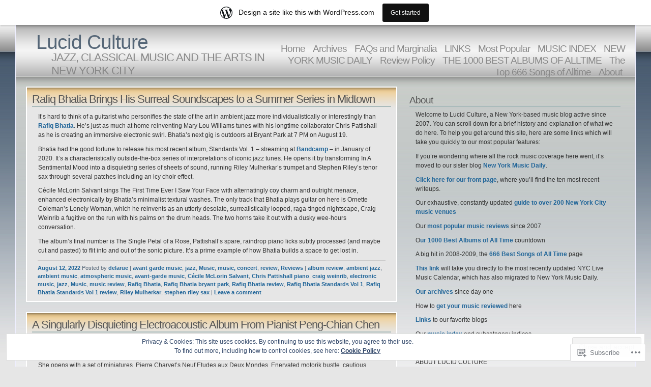

--- FILE ---
content_type: text/html; charset=UTF-8
request_url: https://lucidculture.wordpress.com/tag/electronic-music/
body_size: 33423
content:
<!DOCTYPE html PUBLIC "-//W3C//DTD XHTML 1.1//EN" "http://www.w3.org/TR/xhtml11/DTD/xhtml11.dtd">
<html xmlns="http://www.w3.org/1999/xhtml" lang="en">
<head>
<meta http-equiv="Content-Type" content="text/html; charset=UTF-8" />
<title>electronic music &laquo; Lucid Culture</title>
<link rel="stylesheet" href="https://s0.wp.com/wp-content/themes/pub/andreas04/style.css?m=1741693321i" type="text/css" media="screen" />
<link rel="pingback" href="https://lucidculture.wordpress.com/xmlrpc.php" />
<meta name='robots' content='max-image-preview:large' />
<link rel='dns-prefetch' href='//s0.wp.com' />
<link rel='dns-prefetch' href='//af.pubmine.com' />
<link rel="alternate" type="application/rss+xml" title="Lucid Culture &raquo; Feed" href="https://lucidculture.wordpress.com/feed/" />
<link rel="alternate" type="application/rss+xml" title="Lucid Culture &raquo; Comments Feed" href="https://lucidculture.wordpress.com/comments/feed/" />
<link rel="alternate" type="application/rss+xml" title="Lucid Culture &raquo; electronic music Tag Feed" href="https://lucidculture.wordpress.com/tag/electronic-music/feed/" />
	<script type="text/javascript">
		/* <![CDATA[ */
		function addLoadEvent(func) {
			var oldonload = window.onload;
			if (typeof window.onload != 'function') {
				window.onload = func;
			} else {
				window.onload = function () {
					oldonload();
					func();
				}
			}
		}
		/* ]]> */
	</script>
	<link crossorigin='anonymous' rel='stylesheet' id='all-css-0-1' href='/_static/??/wp-content/mu-plugins/widgets/eu-cookie-law/templates/style.css,/wp-content/blog-plugins/marketing-bar/css/marketing-bar.css?m=1761640963j&cssminify=yes' type='text/css' media='all' />
<style id='wp-emoji-styles-inline-css'>

	img.wp-smiley, img.emoji {
		display: inline !important;
		border: none !important;
		box-shadow: none !important;
		height: 1em !important;
		width: 1em !important;
		margin: 0 0.07em !important;
		vertical-align: -0.1em !important;
		background: none !important;
		padding: 0 !important;
	}
/*# sourceURL=wp-emoji-styles-inline-css */
</style>
<link crossorigin='anonymous' rel='stylesheet' id='all-css-2-1' href='/wp-content/plugins/gutenberg-core/v22.2.0/build/styles/block-library/style.css?m=1764855221i&cssminify=yes' type='text/css' media='all' />
<style id='wp-block-library-inline-css'>
.has-text-align-justify {
	text-align:justify;
}
.has-text-align-justify{text-align:justify;}

/*# sourceURL=wp-block-library-inline-css */
</style><style id='global-styles-inline-css'>
:root{--wp--preset--aspect-ratio--square: 1;--wp--preset--aspect-ratio--4-3: 4/3;--wp--preset--aspect-ratio--3-4: 3/4;--wp--preset--aspect-ratio--3-2: 3/2;--wp--preset--aspect-ratio--2-3: 2/3;--wp--preset--aspect-ratio--16-9: 16/9;--wp--preset--aspect-ratio--9-16: 9/16;--wp--preset--color--black: #000000;--wp--preset--color--cyan-bluish-gray: #abb8c3;--wp--preset--color--white: #ffffff;--wp--preset--color--pale-pink: #f78da7;--wp--preset--color--vivid-red: #cf2e2e;--wp--preset--color--luminous-vivid-orange: #ff6900;--wp--preset--color--luminous-vivid-amber: #fcb900;--wp--preset--color--light-green-cyan: #7bdcb5;--wp--preset--color--vivid-green-cyan: #00d084;--wp--preset--color--pale-cyan-blue: #8ed1fc;--wp--preset--color--vivid-cyan-blue: #0693e3;--wp--preset--color--vivid-purple: #9b51e0;--wp--preset--gradient--vivid-cyan-blue-to-vivid-purple: linear-gradient(135deg,rgb(6,147,227) 0%,rgb(155,81,224) 100%);--wp--preset--gradient--light-green-cyan-to-vivid-green-cyan: linear-gradient(135deg,rgb(122,220,180) 0%,rgb(0,208,130) 100%);--wp--preset--gradient--luminous-vivid-amber-to-luminous-vivid-orange: linear-gradient(135deg,rgb(252,185,0) 0%,rgb(255,105,0) 100%);--wp--preset--gradient--luminous-vivid-orange-to-vivid-red: linear-gradient(135deg,rgb(255,105,0) 0%,rgb(207,46,46) 100%);--wp--preset--gradient--very-light-gray-to-cyan-bluish-gray: linear-gradient(135deg,rgb(238,238,238) 0%,rgb(169,184,195) 100%);--wp--preset--gradient--cool-to-warm-spectrum: linear-gradient(135deg,rgb(74,234,220) 0%,rgb(151,120,209) 20%,rgb(207,42,186) 40%,rgb(238,44,130) 60%,rgb(251,105,98) 80%,rgb(254,248,76) 100%);--wp--preset--gradient--blush-light-purple: linear-gradient(135deg,rgb(255,206,236) 0%,rgb(152,150,240) 100%);--wp--preset--gradient--blush-bordeaux: linear-gradient(135deg,rgb(254,205,165) 0%,rgb(254,45,45) 50%,rgb(107,0,62) 100%);--wp--preset--gradient--luminous-dusk: linear-gradient(135deg,rgb(255,203,112) 0%,rgb(199,81,192) 50%,rgb(65,88,208) 100%);--wp--preset--gradient--pale-ocean: linear-gradient(135deg,rgb(255,245,203) 0%,rgb(182,227,212) 50%,rgb(51,167,181) 100%);--wp--preset--gradient--electric-grass: linear-gradient(135deg,rgb(202,248,128) 0%,rgb(113,206,126) 100%);--wp--preset--gradient--midnight: linear-gradient(135deg,rgb(2,3,129) 0%,rgb(40,116,252) 100%);--wp--preset--font-size--small: 13px;--wp--preset--font-size--medium: 20px;--wp--preset--font-size--large: 36px;--wp--preset--font-size--x-large: 42px;--wp--preset--font-family--albert-sans: 'Albert Sans', sans-serif;--wp--preset--font-family--alegreya: Alegreya, serif;--wp--preset--font-family--arvo: Arvo, serif;--wp--preset--font-family--bodoni-moda: 'Bodoni Moda', serif;--wp--preset--font-family--bricolage-grotesque: 'Bricolage Grotesque', sans-serif;--wp--preset--font-family--cabin: Cabin, sans-serif;--wp--preset--font-family--chivo: Chivo, sans-serif;--wp--preset--font-family--commissioner: Commissioner, sans-serif;--wp--preset--font-family--cormorant: Cormorant, serif;--wp--preset--font-family--courier-prime: 'Courier Prime', monospace;--wp--preset--font-family--crimson-pro: 'Crimson Pro', serif;--wp--preset--font-family--dm-mono: 'DM Mono', monospace;--wp--preset--font-family--dm-sans: 'DM Sans', sans-serif;--wp--preset--font-family--dm-serif-display: 'DM Serif Display', serif;--wp--preset--font-family--domine: Domine, serif;--wp--preset--font-family--eb-garamond: 'EB Garamond', serif;--wp--preset--font-family--epilogue: Epilogue, sans-serif;--wp--preset--font-family--fahkwang: Fahkwang, sans-serif;--wp--preset--font-family--figtree: Figtree, sans-serif;--wp--preset--font-family--fira-sans: 'Fira Sans', sans-serif;--wp--preset--font-family--fjalla-one: 'Fjalla One', sans-serif;--wp--preset--font-family--fraunces: Fraunces, serif;--wp--preset--font-family--gabarito: Gabarito, system-ui;--wp--preset--font-family--ibm-plex-mono: 'IBM Plex Mono', monospace;--wp--preset--font-family--ibm-plex-sans: 'IBM Plex Sans', sans-serif;--wp--preset--font-family--ibarra-real-nova: 'Ibarra Real Nova', serif;--wp--preset--font-family--instrument-serif: 'Instrument Serif', serif;--wp--preset--font-family--inter: Inter, sans-serif;--wp--preset--font-family--josefin-sans: 'Josefin Sans', sans-serif;--wp--preset--font-family--jost: Jost, sans-serif;--wp--preset--font-family--libre-baskerville: 'Libre Baskerville', serif;--wp--preset--font-family--libre-franklin: 'Libre Franklin', sans-serif;--wp--preset--font-family--literata: Literata, serif;--wp--preset--font-family--lora: Lora, serif;--wp--preset--font-family--merriweather: Merriweather, serif;--wp--preset--font-family--montserrat: Montserrat, sans-serif;--wp--preset--font-family--newsreader: Newsreader, serif;--wp--preset--font-family--noto-sans-mono: 'Noto Sans Mono', sans-serif;--wp--preset--font-family--nunito: Nunito, sans-serif;--wp--preset--font-family--open-sans: 'Open Sans', sans-serif;--wp--preset--font-family--overpass: Overpass, sans-serif;--wp--preset--font-family--pt-serif: 'PT Serif', serif;--wp--preset--font-family--petrona: Petrona, serif;--wp--preset--font-family--piazzolla: Piazzolla, serif;--wp--preset--font-family--playfair-display: 'Playfair Display', serif;--wp--preset--font-family--plus-jakarta-sans: 'Plus Jakarta Sans', sans-serif;--wp--preset--font-family--poppins: Poppins, sans-serif;--wp--preset--font-family--raleway: Raleway, sans-serif;--wp--preset--font-family--roboto: Roboto, sans-serif;--wp--preset--font-family--roboto-slab: 'Roboto Slab', serif;--wp--preset--font-family--rubik: Rubik, sans-serif;--wp--preset--font-family--rufina: Rufina, serif;--wp--preset--font-family--sora: Sora, sans-serif;--wp--preset--font-family--source-sans-3: 'Source Sans 3', sans-serif;--wp--preset--font-family--source-serif-4: 'Source Serif 4', serif;--wp--preset--font-family--space-mono: 'Space Mono', monospace;--wp--preset--font-family--syne: Syne, sans-serif;--wp--preset--font-family--texturina: Texturina, serif;--wp--preset--font-family--urbanist: Urbanist, sans-serif;--wp--preset--font-family--work-sans: 'Work Sans', sans-serif;--wp--preset--spacing--20: 0.44rem;--wp--preset--spacing--30: 0.67rem;--wp--preset--spacing--40: 1rem;--wp--preset--spacing--50: 1.5rem;--wp--preset--spacing--60: 2.25rem;--wp--preset--spacing--70: 3.38rem;--wp--preset--spacing--80: 5.06rem;--wp--preset--shadow--natural: 6px 6px 9px rgba(0, 0, 0, 0.2);--wp--preset--shadow--deep: 12px 12px 50px rgba(0, 0, 0, 0.4);--wp--preset--shadow--sharp: 6px 6px 0px rgba(0, 0, 0, 0.2);--wp--preset--shadow--outlined: 6px 6px 0px -3px rgb(255, 255, 255), 6px 6px rgb(0, 0, 0);--wp--preset--shadow--crisp: 6px 6px 0px rgb(0, 0, 0);}:where(.is-layout-flex){gap: 0.5em;}:where(.is-layout-grid){gap: 0.5em;}body .is-layout-flex{display: flex;}.is-layout-flex{flex-wrap: wrap;align-items: center;}.is-layout-flex > :is(*, div){margin: 0;}body .is-layout-grid{display: grid;}.is-layout-grid > :is(*, div){margin: 0;}:where(.wp-block-columns.is-layout-flex){gap: 2em;}:where(.wp-block-columns.is-layout-grid){gap: 2em;}:where(.wp-block-post-template.is-layout-flex){gap: 1.25em;}:where(.wp-block-post-template.is-layout-grid){gap: 1.25em;}.has-black-color{color: var(--wp--preset--color--black) !important;}.has-cyan-bluish-gray-color{color: var(--wp--preset--color--cyan-bluish-gray) !important;}.has-white-color{color: var(--wp--preset--color--white) !important;}.has-pale-pink-color{color: var(--wp--preset--color--pale-pink) !important;}.has-vivid-red-color{color: var(--wp--preset--color--vivid-red) !important;}.has-luminous-vivid-orange-color{color: var(--wp--preset--color--luminous-vivid-orange) !important;}.has-luminous-vivid-amber-color{color: var(--wp--preset--color--luminous-vivid-amber) !important;}.has-light-green-cyan-color{color: var(--wp--preset--color--light-green-cyan) !important;}.has-vivid-green-cyan-color{color: var(--wp--preset--color--vivid-green-cyan) !important;}.has-pale-cyan-blue-color{color: var(--wp--preset--color--pale-cyan-blue) !important;}.has-vivid-cyan-blue-color{color: var(--wp--preset--color--vivid-cyan-blue) !important;}.has-vivid-purple-color{color: var(--wp--preset--color--vivid-purple) !important;}.has-black-background-color{background-color: var(--wp--preset--color--black) !important;}.has-cyan-bluish-gray-background-color{background-color: var(--wp--preset--color--cyan-bluish-gray) !important;}.has-white-background-color{background-color: var(--wp--preset--color--white) !important;}.has-pale-pink-background-color{background-color: var(--wp--preset--color--pale-pink) !important;}.has-vivid-red-background-color{background-color: var(--wp--preset--color--vivid-red) !important;}.has-luminous-vivid-orange-background-color{background-color: var(--wp--preset--color--luminous-vivid-orange) !important;}.has-luminous-vivid-amber-background-color{background-color: var(--wp--preset--color--luminous-vivid-amber) !important;}.has-light-green-cyan-background-color{background-color: var(--wp--preset--color--light-green-cyan) !important;}.has-vivid-green-cyan-background-color{background-color: var(--wp--preset--color--vivid-green-cyan) !important;}.has-pale-cyan-blue-background-color{background-color: var(--wp--preset--color--pale-cyan-blue) !important;}.has-vivid-cyan-blue-background-color{background-color: var(--wp--preset--color--vivid-cyan-blue) !important;}.has-vivid-purple-background-color{background-color: var(--wp--preset--color--vivid-purple) !important;}.has-black-border-color{border-color: var(--wp--preset--color--black) !important;}.has-cyan-bluish-gray-border-color{border-color: var(--wp--preset--color--cyan-bluish-gray) !important;}.has-white-border-color{border-color: var(--wp--preset--color--white) !important;}.has-pale-pink-border-color{border-color: var(--wp--preset--color--pale-pink) !important;}.has-vivid-red-border-color{border-color: var(--wp--preset--color--vivid-red) !important;}.has-luminous-vivid-orange-border-color{border-color: var(--wp--preset--color--luminous-vivid-orange) !important;}.has-luminous-vivid-amber-border-color{border-color: var(--wp--preset--color--luminous-vivid-amber) !important;}.has-light-green-cyan-border-color{border-color: var(--wp--preset--color--light-green-cyan) !important;}.has-vivid-green-cyan-border-color{border-color: var(--wp--preset--color--vivid-green-cyan) !important;}.has-pale-cyan-blue-border-color{border-color: var(--wp--preset--color--pale-cyan-blue) !important;}.has-vivid-cyan-blue-border-color{border-color: var(--wp--preset--color--vivid-cyan-blue) !important;}.has-vivid-purple-border-color{border-color: var(--wp--preset--color--vivid-purple) !important;}.has-vivid-cyan-blue-to-vivid-purple-gradient-background{background: var(--wp--preset--gradient--vivid-cyan-blue-to-vivid-purple) !important;}.has-light-green-cyan-to-vivid-green-cyan-gradient-background{background: var(--wp--preset--gradient--light-green-cyan-to-vivid-green-cyan) !important;}.has-luminous-vivid-amber-to-luminous-vivid-orange-gradient-background{background: var(--wp--preset--gradient--luminous-vivid-amber-to-luminous-vivid-orange) !important;}.has-luminous-vivid-orange-to-vivid-red-gradient-background{background: var(--wp--preset--gradient--luminous-vivid-orange-to-vivid-red) !important;}.has-very-light-gray-to-cyan-bluish-gray-gradient-background{background: var(--wp--preset--gradient--very-light-gray-to-cyan-bluish-gray) !important;}.has-cool-to-warm-spectrum-gradient-background{background: var(--wp--preset--gradient--cool-to-warm-spectrum) !important;}.has-blush-light-purple-gradient-background{background: var(--wp--preset--gradient--blush-light-purple) !important;}.has-blush-bordeaux-gradient-background{background: var(--wp--preset--gradient--blush-bordeaux) !important;}.has-luminous-dusk-gradient-background{background: var(--wp--preset--gradient--luminous-dusk) !important;}.has-pale-ocean-gradient-background{background: var(--wp--preset--gradient--pale-ocean) !important;}.has-electric-grass-gradient-background{background: var(--wp--preset--gradient--electric-grass) !important;}.has-midnight-gradient-background{background: var(--wp--preset--gradient--midnight) !important;}.has-small-font-size{font-size: var(--wp--preset--font-size--small) !important;}.has-medium-font-size{font-size: var(--wp--preset--font-size--medium) !important;}.has-large-font-size{font-size: var(--wp--preset--font-size--large) !important;}.has-x-large-font-size{font-size: var(--wp--preset--font-size--x-large) !important;}.has-albert-sans-font-family{font-family: var(--wp--preset--font-family--albert-sans) !important;}.has-alegreya-font-family{font-family: var(--wp--preset--font-family--alegreya) !important;}.has-arvo-font-family{font-family: var(--wp--preset--font-family--arvo) !important;}.has-bodoni-moda-font-family{font-family: var(--wp--preset--font-family--bodoni-moda) !important;}.has-bricolage-grotesque-font-family{font-family: var(--wp--preset--font-family--bricolage-grotesque) !important;}.has-cabin-font-family{font-family: var(--wp--preset--font-family--cabin) !important;}.has-chivo-font-family{font-family: var(--wp--preset--font-family--chivo) !important;}.has-commissioner-font-family{font-family: var(--wp--preset--font-family--commissioner) !important;}.has-cormorant-font-family{font-family: var(--wp--preset--font-family--cormorant) !important;}.has-courier-prime-font-family{font-family: var(--wp--preset--font-family--courier-prime) !important;}.has-crimson-pro-font-family{font-family: var(--wp--preset--font-family--crimson-pro) !important;}.has-dm-mono-font-family{font-family: var(--wp--preset--font-family--dm-mono) !important;}.has-dm-sans-font-family{font-family: var(--wp--preset--font-family--dm-sans) !important;}.has-dm-serif-display-font-family{font-family: var(--wp--preset--font-family--dm-serif-display) !important;}.has-domine-font-family{font-family: var(--wp--preset--font-family--domine) !important;}.has-eb-garamond-font-family{font-family: var(--wp--preset--font-family--eb-garamond) !important;}.has-epilogue-font-family{font-family: var(--wp--preset--font-family--epilogue) !important;}.has-fahkwang-font-family{font-family: var(--wp--preset--font-family--fahkwang) !important;}.has-figtree-font-family{font-family: var(--wp--preset--font-family--figtree) !important;}.has-fira-sans-font-family{font-family: var(--wp--preset--font-family--fira-sans) !important;}.has-fjalla-one-font-family{font-family: var(--wp--preset--font-family--fjalla-one) !important;}.has-fraunces-font-family{font-family: var(--wp--preset--font-family--fraunces) !important;}.has-gabarito-font-family{font-family: var(--wp--preset--font-family--gabarito) !important;}.has-ibm-plex-mono-font-family{font-family: var(--wp--preset--font-family--ibm-plex-mono) !important;}.has-ibm-plex-sans-font-family{font-family: var(--wp--preset--font-family--ibm-plex-sans) !important;}.has-ibarra-real-nova-font-family{font-family: var(--wp--preset--font-family--ibarra-real-nova) !important;}.has-instrument-serif-font-family{font-family: var(--wp--preset--font-family--instrument-serif) !important;}.has-inter-font-family{font-family: var(--wp--preset--font-family--inter) !important;}.has-josefin-sans-font-family{font-family: var(--wp--preset--font-family--josefin-sans) !important;}.has-jost-font-family{font-family: var(--wp--preset--font-family--jost) !important;}.has-libre-baskerville-font-family{font-family: var(--wp--preset--font-family--libre-baskerville) !important;}.has-libre-franklin-font-family{font-family: var(--wp--preset--font-family--libre-franklin) !important;}.has-literata-font-family{font-family: var(--wp--preset--font-family--literata) !important;}.has-lora-font-family{font-family: var(--wp--preset--font-family--lora) !important;}.has-merriweather-font-family{font-family: var(--wp--preset--font-family--merriweather) !important;}.has-montserrat-font-family{font-family: var(--wp--preset--font-family--montserrat) !important;}.has-newsreader-font-family{font-family: var(--wp--preset--font-family--newsreader) !important;}.has-noto-sans-mono-font-family{font-family: var(--wp--preset--font-family--noto-sans-mono) !important;}.has-nunito-font-family{font-family: var(--wp--preset--font-family--nunito) !important;}.has-open-sans-font-family{font-family: var(--wp--preset--font-family--open-sans) !important;}.has-overpass-font-family{font-family: var(--wp--preset--font-family--overpass) !important;}.has-pt-serif-font-family{font-family: var(--wp--preset--font-family--pt-serif) !important;}.has-petrona-font-family{font-family: var(--wp--preset--font-family--petrona) !important;}.has-piazzolla-font-family{font-family: var(--wp--preset--font-family--piazzolla) !important;}.has-playfair-display-font-family{font-family: var(--wp--preset--font-family--playfair-display) !important;}.has-plus-jakarta-sans-font-family{font-family: var(--wp--preset--font-family--plus-jakarta-sans) !important;}.has-poppins-font-family{font-family: var(--wp--preset--font-family--poppins) !important;}.has-raleway-font-family{font-family: var(--wp--preset--font-family--raleway) !important;}.has-roboto-font-family{font-family: var(--wp--preset--font-family--roboto) !important;}.has-roboto-slab-font-family{font-family: var(--wp--preset--font-family--roboto-slab) !important;}.has-rubik-font-family{font-family: var(--wp--preset--font-family--rubik) !important;}.has-rufina-font-family{font-family: var(--wp--preset--font-family--rufina) !important;}.has-sora-font-family{font-family: var(--wp--preset--font-family--sora) !important;}.has-source-sans-3-font-family{font-family: var(--wp--preset--font-family--source-sans-3) !important;}.has-source-serif-4-font-family{font-family: var(--wp--preset--font-family--source-serif-4) !important;}.has-space-mono-font-family{font-family: var(--wp--preset--font-family--space-mono) !important;}.has-syne-font-family{font-family: var(--wp--preset--font-family--syne) !important;}.has-texturina-font-family{font-family: var(--wp--preset--font-family--texturina) !important;}.has-urbanist-font-family{font-family: var(--wp--preset--font-family--urbanist) !important;}.has-work-sans-font-family{font-family: var(--wp--preset--font-family--work-sans) !important;}
/*# sourceURL=global-styles-inline-css */
</style>

<style id='classic-theme-styles-inline-css'>
/*! This file is auto-generated */
.wp-block-button__link{color:#fff;background-color:#32373c;border-radius:9999px;box-shadow:none;text-decoration:none;padding:calc(.667em + 2px) calc(1.333em + 2px);font-size:1.125em}.wp-block-file__button{background:#32373c;color:#fff;text-decoration:none}
/*# sourceURL=/wp-includes/css/classic-themes.min.css */
</style>
<link crossorigin='anonymous' rel='stylesheet' id='all-css-4-1' href='/_static/??-eJx9kEsOwjAMRC+EE6UgKAvEWdrUhEB+il0Kt8dF4rfpxhpb8zyy9VTA5sSYWJcwOp9I29yHbK+kG2VaZYB8LAGh4k1t9OCJPw4gfgRUlmilfxbFEb67Kso8lo5nR8TBdxgwim0Jm/zgkAWntwbG+zJSJAb6vlQkAqnRjxH4LFm0xFWUW5xI90r7tkuQwwzygY59Tn8NnELn64we48FsW9Oum2a/uzwBl9eFkw==&cssminify=yes' type='text/css' media='all' />
<link crossorigin='anonymous' rel='stylesheet' id='print-css-5-1' href='/wp-content/mu-plugins/global-print/global-print.css?m=1465851035i&cssminify=yes' type='text/css' media='print' />
<style id='jetpack-global-styles-frontend-style-inline-css'>
:root { --font-headings: unset; --font-base: unset; --font-headings-default: -apple-system,BlinkMacSystemFont,"Segoe UI",Roboto,Oxygen-Sans,Ubuntu,Cantarell,"Helvetica Neue",sans-serif; --font-base-default: -apple-system,BlinkMacSystemFont,"Segoe UI",Roboto,Oxygen-Sans,Ubuntu,Cantarell,"Helvetica Neue",sans-serif;}
/*# sourceURL=jetpack-global-styles-frontend-style-inline-css */
</style>
<link crossorigin='anonymous' rel='stylesheet' id='all-css-8-1' href='/wp-content/themes/h4/global.css?m=1420737423i&cssminify=yes' type='text/css' media='all' />
<script type="text/javascript" id="wpcom-actionbar-placeholder-js-extra">
/* <![CDATA[ */
var actionbardata = {"siteID":"930395","postID":"0","siteURL":"https://lucidculture.wordpress.com","xhrURL":"https://lucidculture.wordpress.com/wp-admin/admin-ajax.php","nonce":"2b992cfbfc","isLoggedIn":"","statusMessage":"","subsEmailDefault":"instantly","proxyScriptUrl":"https://s0.wp.com/wp-content/js/wpcom-proxy-request.js?m=1513050504i&amp;ver=20211021","i18n":{"followedText":"New posts from this site will now appear in your \u003Ca href=\"https://wordpress.com/reader\"\u003EReader\u003C/a\u003E","foldBar":"Collapse this bar","unfoldBar":"Expand this bar","shortLinkCopied":"Shortlink copied to clipboard."}};
//# sourceURL=wpcom-actionbar-placeholder-js-extra
/* ]]> */
</script>
<script type="text/javascript" id="jetpack-mu-wpcom-settings-js-before">
/* <![CDATA[ */
var JETPACK_MU_WPCOM_SETTINGS = {"assetsUrl":"https://s0.wp.com/wp-content/mu-plugins/jetpack-mu-wpcom-plugin/moon/jetpack_vendor/automattic/jetpack-mu-wpcom/src/build/"};
//# sourceURL=jetpack-mu-wpcom-settings-js-before
/* ]]> */
</script>
<script crossorigin='anonymous' type='text/javascript'  src='/_static/??/wp-content/js/rlt-proxy.js,/wp-content/blog-plugins/wordads-classes/js/cmp/v2/cmp-non-gdpr.js?m=1720530689j'></script>
<script type="text/javascript" id="rlt-proxy-js-after">
/* <![CDATA[ */
	rltInitialize( {"token":null,"iframeOrigins":["https:\/\/widgets.wp.com"]} );
//# sourceURL=rlt-proxy-js-after
/* ]]> */
</script>
<link rel="EditURI" type="application/rsd+xml" title="RSD" href="https://lucidculture.wordpress.com/xmlrpc.php?rsd" />
<meta name="generator" content="WordPress.com" />

<!-- Jetpack Open Graph Tags -->
<meta property="og:type" content="website" />
<meta property="og:title" content="electronic music &#8211; Lucid Culture" />
<meta property="og:url" content="https://lucidculture.wordpress.com/tag/electronic-music/" />
<meta property="og:site_name" content="Lucid Culture" />
<meta property="og:image" content="https://s0.wp.com/i/blank.jpg?m=1383295312i" />
<meta property="og:image:width" content="200" />
<meta property="og:image:height" content="200" />
<meta property="og:image:alt" content="" />
<meta property="og:locale" content="en_US" />
<meta property="fb:app_id" content="249643311490" />

<!-- End Jetpack Open Graph Tags -->
<link rel="shortcut icon" type="image/x-icon" href="https://s0.wp.com/i/favicon.ico?m=1713425267i" sizes="16x16 24x24 32x32 48x48" />
<link rel="icon" type="image/x-icon" href="https://s0.wp.com/i/favicon.ico?m=1713425267i" sizes="16x16 24x24 32x32 48x48" />
<link rel="apple-touch-icon" href="https://s0.wp.com/i/webclip.png?m=1713868326i" />
<link rel='openid.server' href='https://lucidculture.wordpress.com/?openidserver=1' />
<link rel='openid.delegate' href='https://lucidculture.wordpress.com/' />
<link rel="search" type="application/opensearchdescription+xml" href="https://lucidculture.wordpress.com/osd.xml" title="Lucid Culture" />
<link rel="search" type="application/opensearchdescription+xml" href="https://s1.wp.com/opensearch.xml" title="WordPress.com" />
<style type="text/css">.recentcomments a{display:inline !important;padding:0 !important;margin:0 !important;}</style>		<style type="text/css">
			.recentcomments a {
				display: inline !important;
				padding: 0 !important;
				margin: 0 !important;
			}

			table.recentcommentsavatartop img.avatar, table.recentcommentsavatarend img.avatar {
				border: 0px;
				margin: 0;
			}

			table.recentcommentsavatartop a, table.recentcommentsavatarend a {
				border: 0px !important;
				background-color: transparent !important;
			}

			td.recentcommentsavatarend, td.recentcommentsavatartop {
				padding: 0px 0px 1px 0px;
				margin: 0px;
			}

			td.recentcommentstextend {
				border: none !important;
				padding: 0px 0px 2px 10px;
			}

			.rtl td.recentcommentstextend {
				padding: 0px 10px 2px 0px;
			}

			td.recentcommentstexttop {
				border: none;
				padding: 0px 0px 0px 10px;
			}

			.rtl td.recentcommentstexttop {
				padding: 0px 10px 0px 0px;
			}
		</style>
		<meta name="description" content="Posts about electronic music written by delarue" />
<script type="text/javascript">
/* <![CDATA[ */
var wa_client = {}; wa_client.cmd = []; wa_client.config = { 'blog_id': 930395, 'blog_language': 'en', 'is_wordads': false, 'hosting_type': 0, 'afp_account_id': null, 'afp_host_id': 5038568878849053, 'theme': 'pub/andreas04', '_': { 'title': 'Advertisement', 'privacy_settings': 'Privacy Settings' }, 'formats': [ 'belowpost', 'bottom_sticky', 'sidebar_sticky_right', 'sidebar', 'gutenberg_rectangle', 'gutenberg_leaderboard', 'gutenberg_mobile_leaderboard', 'gutenberg_skyscraper' ] };
/* ]]> */
</script>
		<script type="text/javascript">

			window.doNotSellCallback = function() {

				var linkElements = [
					'a[href="https://wordpress.com/?ref=footer_blog"]',
					'a[href="https://wordpress.com/?ref=footer_website"]',
					'a[href="https://wordpress.com/?ref=vertical_footer"]',
					'a[href^="https://wordpress.com/?ref=footer_segment_"]',
				].join(',');

				var dnsLink = document.createElement( 'a' );
				dnsLink.href = 'https://wordpress.com/advertising-program-optout/';
				dnsLink.classList.add( 'do-not-sell-link' );
				dnsLink.rel = 'nofollow';
				dnsLink.style.marginLeft = '0.5em';
				dnsLink.textContent = 'Do Not Sell or Share My Personal Information';

				var creditLinks = document.querySelectorAll( linkElements );

				if ( 0 === creditLinks.length ) {
					return false;
				}

				Array.prototype.forEach.call( creditLinks, function( el ) {
					el.insertAdjacentElement( 'afterend', dnsLink );
				});

				return true;
			};

		</script>
		<script type="text/javascript">
	window.google_analytics_uacct = "UA-52447-2";
</script>

<script type="text/javascript">
	var _gaq = _gaq || [];
	_gaq.push(['_setAccount', 'UA-52447-2']);
	_gaq.push(['_gat._anonymizeIp']);
	_gaq.push(['_setDomainName', 'wordpress.com']);
	_gaq.push(['_initData']);
	_gaq.push(['_trackPageview']);

	(function() {
		var ga = document.createElement('script'); ga.type = 'text/javascript'; ga.async = true;
		ga.src = ('https:' == document.location.protocol ? 'https://ssl' : 'http://www') + '.google-analytics.com/ga.js';
		(document.getElementsByTagName('head')[0] || document.getElementsByTagName('body')[0]).appendChild(ga);
	})();
</script>
<link crossorigin='anonymous' rel='stylesheet' id='all-css-0-3' href='/wp-content/mu-plugins/jetpack-plugin/moon/_inc/build/subscriptions/subscriptions.min.css?m=1753976312i&cssminify=yes' type='text/css' media='all' />
</head>

<body class="archive tag tag-electronic-music tag-20412 wp-theme-pubandreas04 customizer-styles-applied jetpack-reblog-enabled has-marketing-bar has-marketing-bar-theme-andreas04">
  <div id="container">

<div id="sitetitle">
<h1><a href="https://lucidculture.wordpress.com/" rel="home">Lucid Culture</a></h1>
<h2>JAZZ, CLASSICAL MUSIC AND THE ARTS IN NEW YORK CITY</h2>
</div>

<div id="menu">
	<ul>
	<li><a href="https://lucidculture.wordpress.com/">Home</a></li>
	<li class="page_item page-item-12746"><a href="https://lucidculture.wordpress.com/archives/">Archives</a></li>
<li class="page_item page-item-393"><a href="https://lucidculture.wordpress.com/faqs-and-marginalia/">FAQs and Marginalia</a></li>
<li class="page_item page-item-11782"><a href="https://lucidculture.wordpress.com/links/">LINKS</a></li>
<li class="page_item page-item-2402"><a href="https://lucidculture.wordpress.com/most-popular/">Most Popular</a></li>
<li class="page_item page-item-4190 page_item_has_children"><a href="https://lucidculture.wordpress.com/music-index/">MUSIC INDEX</a></li>
<li class="page_item page-item-16431"><a href="https://lucidculture.wordpress.com/new-york-music-daily/">NEW YORK MUSIC&nbsp;DAILY</a></li>
<li class="page_item page-item-4"><a href="https://lucidculture.wordpress.com/review-policy/">Review Policy</a></li>
<li class="page_item page-item-9988"><a href="https://lucidculture.wordpress.com/the-1000-best-albums-of-alltime/">THE 1000 BEST ALBUMS OF&nbsp;ALLTIME</a></li>
<li class="page_item page-item-1452 page_item_has_children"><a href="https://lucidculture.wordpress.com/the-top-666-songs-of-alltime/">The Top 666 Songs of&nbsp;Alltime</a></li>
<li class="page_item page-item-2 page_item_has_children"><a href="https://lucidculture.wordpress.com/about/">About</a></li>
</ul>
</div>

    <div id="content">

      <div id="left">

        
          
              <div id="post-26321" class="entry post-26321 post type-post status-publish format-standard hentry category-avant-garde-music-2 category-jazz category-music category-music-concert category-review category-reviews tag-album-review tag-ambient-jazz tag-ambient-music tag-atmospheric-music tag-avant-garde-music tag-cecile-mclorin-salvant tag-chris-pattishall-piano tag-craig-weinrib tag-electronic-music tag-jazz tag-music tag-music-review tag-rafiq-bhatia tag-rafiq-bhatia-bryant-park tag-rafiq-bhatia-review tag-rafiq-bhatia-standards-vol-1 tag-rafiq-bhatia-standards-vol-1-review tag-riley-mulherkar tag-stephen-riley-sax">

                <h2><a href="https://lucidculture.wordpress.com/2022/08/12/rafiq/">Rafiq Bhatia Brings His Surreal Soundscapes to a Summer Series in&nbsp;Midtown</a></h2>

                <p>It&#8217;s hard to think of a guitarist who personifies the state of the art in ambient jazz more individualistically or interestingly than <a href="https://rafiqbhatia.com/">Rafiq Bhatia</a>. He&#8217;s just as much at home reinventing Mary Lou Williams tunes with his longtime collaborator Chris Pattishall as he is creating an immersive electronic swirl. Bhatia&#8217;s next gig is outdoors at Bryant Park at 7 PM on August 19.</p>
<p>Bhatia had the good fortune to release his most recent album, Standards Vol. 1 &#8211; streaming at <a href="https://rafiqbhatia.bandcamp.com/album/standards-vol-1">Bandcamp</a> &#8211; in January of 2020. It&#8217;s a characteristically outside-the-box series of interpretations of iconic jazz tunes. He opens it by transforming In A Sentimental Mood into a disquieting series of sheets of sound, running Riley Mulherkar&#8217;s trumpet and Stephen Riley&#8217;s tenor sax through several patches including an icy choir effect.</p>
<p>Cécile McLorin Salvant sings The First Time Ever I Saw Your Face with alternatingly coy charm and outright menace, enhanced electronically by Bhatia&#8217;s minimalist textural washes. The only track that Bhatia plays guitar on here is Ornette Coleman&#8217;s Lonely Woman, which he reinvents as an utterly desolate, surrealistically looped, raga-tinged nightscape, Craig Weinrib a fugitive on the run with his palms on the drum heads. The two horns take it out with a dusky wee-hours conversation.</p>
<p>The album&#8217;s final number is The Single Petal of a Rose, Pattishall&#8217;s spare, raindrop piano licks subtly processed (and maybe cut and pasted) to flit into and out of the sonic picture. It&#8217;s a prime example of how Bhatia builds a space to get lost in.</p>
				
                <p class="meta">

                <span class="date"><a href="https://lucidculture.wordpress.com/2022/08/12/">August 12, 2022</a> <!-- at 2:24 am --></span>

								<span class="postedby">
                  Posted by               	  <a href="https://lucidculture.wordpress.com/author/delarue/" title="Posts by delarue" rel="author">delarue</a> |
                  <a href="https://lucidculture.wordpress.com/category/avant-garde-music-2/" rel="category tag">avant garde music</a>, <a href="https://lucidculture.wordpress.com/category/jazz/" rel="category tag">jazz</a>, <a href="https://lucidculture.wordpress.com/category/music/" rel="category tag">Music</a>, <a href="https://lucidculture.wordpress.com/category/music-concert/" rel="category tag">music, concert</a>, <a href="https://lucidculture.wordpress.com/category/review/" rel="category tag">review</a>, <a href="https://lucidculture.wordpress.com/category/reviews/" rel="category tag">Reviews</a>				   | <a href="https://lucidculture.wordpress.com/tag/album-review/" rel="tag">album review</a>, <a href="https://lucidculture.wordpress.com/tag/ambient-jazz/" rel="tag">ambient jazz</a>, <a href="https://lucidculture.wordpress.com/tag/ambient-music/" rel="tag">ambient music</a>, <a href="https://lucidculture.wordpress.com/tag/atmospheric-music/" rel="tag">atmospheric music</a>, <a href="https://lucidculture.wordpress.com/tag/avant-garde-music/" rel="tag">avant-garde music</a>, <a href="https://lucidculture.wordpress.com/tag/cecile-mclorin-salvant/" rel="tag">Cécile McLorin Salvant</a>, <a href="https://lucidculture.wordpress.com/tag/chris-pattishall-piano/" rel="tag">Chris Pattishall piano</a>, <a href="https://lucidculture.wordpress.com/tag/craig-weinrib/" rel="tag">craig weinrib</a>, <a href="https://lucidculture.wordpress.com/tag/electronic-music/" rel="tag">electronic music</a>, <a href="https://lucidculture.wordpress.com/tag/jazz/" rel="tag">jazz</a>, <a href="https://lucidculture.wordpress.com/tag/music/" rel="tag">Music</a>, <a href="https://lucidculture.wordpress.com/tag/music-review/" rel="tag">music review</a>, <a href="https://lucidculture.wordpress.com/tag/rafiq-bhatia/" rel="tag">Rafiq Bhatia</a>, <a href="https://lucidculture.wordpress.com/tag/rafiq-bhatia-bryant-park/" rel="tag">Rafiq Bhatia bryant park</a>, <a href="https://lucidculture.wordpress.com/tag/rafiq-bhatia-review/" rel="tag">Rafiq Bhatia review</a>, <a href="https://lucidculture.wordpress.com/tag/rafiq-bhatia-standards-vol-1/" rel="tag">Rafiq Bhatia Standards Vol 1</a>, <a href="https://lucidculture.wordpress.com/tag/rafiq-bhatia-standards-vol-1-review/" rel="tag">Rafiq Bhatia Standards Vol 1 review</a>, <a href="https://lucidculture.wordpress.com/tag/riley-mulherkar/" rel="tag">Riley Mulherkar</a>, <a href="https://lucidculture.wordpress.com/tag/stephen-riley-sax/" rel="tag">stephen riley sax</a> |
                  <a href="https://lucidculture.wordpress.com/2022/08/12/rafiq/#respond">Leave a comment</a>                  								</span>

             	</p>

             </div>

              

          
              <div id="post-25953" class="entry post-25953 post type-post status-publish format-standard hentry category-avant-garde-music-2 category-music category-music-concert category-review category-reviews tag-21st-century-music tag-album-review tag-avant-garde-music tag-cindy-cox-composer tag-elainie-lillios tag-electroacoustic tag-electronic-music tag-experimental-music tag-indie-classical tag-music tag-music-review tag-new-music tag-peng-chian-chen tag-peng-chian-chen-electrocosmia tag-peng-chian-chen-electrocosmia-review tag-peng-chian-chen-review tag-peter-van-zandt-lane tag-pierre-charvet">

                <h2><a href="https://lucidculture.wordpress.com/2021/12/31/peng/">A Singularly Disquieting Electroacoustic Album From Pianist Peng-Chian&nbsp;Chen</a></h2>

                <p lang="en-US" align="LEFT">On her latest album <a href="https://www.innova.mu/albums/peng-chian-chen/electrocosmia">Electrocosmia</a> &#8211; streaming at <a href="https://open.spotify.com/album/06IVxKdbzDX8cWI336qGhG">Spotify</a> &#8211; pianist Peng-Chian Chen explores the intersection of new classical composition with electronics, as well as the many philosophical and real-world implications thereof.</p>
<p lang="en-US" align="LEFT">She opens with a set of miniatures, Pierre Charvet&#8217;s Neuf Etudes aux Deux Mondes. Enervated motorik bustle, cautious strolls, spare dripping minimalism and a slow ramble through stygian depths are juxtaposed with and sometimes mingled within icy ambience or gritty industrial sonics. There&#8217;s sardonic humor as well: a plane crashing at takeoff and the nagging interruption of phone ringtones. Is the point of this that as much as we hate this techy shit, we might as well get used to it since we&#8217;re stuck with it? Or that even in the grip of a digital dystopia, there&#8217;s beauty in &#8211; or guarded hope for &#8211; the human element? Maybe both?</p>
<p lang="en-US" align="LEFT">Next, Chen tackles <a href="https://cacox.com">Cindy Cox</a>&#8216;s spare, surreal Etude “La Cigüeña” for piano and sampler, its furtive upward flights and uneasy lulls set to a backdrop of what could be whalesong or birdsong. In E<a href="http://elillios.com">lainie Lillios</a>&#8216; Nostalgic Visions &#8211; inspired by a Garcia Lorca childhood reminiscence &#8211; Chen throws off dramatic improvisational flourishes, goes under the piano lid for autoharp-like shimmer, chilly minimalism and a murky crush. Some of it gets flung back to her, through a sampler, darkly.</p>
<p lang="en-US" align="LEFT">She concludes with <a href="https://www.petervanzandtlane.com">Peter Van Zandt Lane</a>&#8216;s electroacoustic partita Studies in Momentum. Steady, glistening, circling phrases mingle with increasingly menancing close harmonies; a devious peek-a-boo theme meets its ghostly counterpart; a tongue-in-cheek, Charlie Chaplinesque march reaches the end at a cold reflecting pool. Chen&#8217;s stiletto articulation in the lickety-split, coyly altered third piece is the high point of the record, although the brooding tone poem that follows is just as tantalizingly brief.</p>
<div id="atatags-370373-697136cc89ebe">
		<script type="text/javascript">
			__ATA = window.__ATA || {};
			__ATA.cmd = window.__ATA.cmd || [];
			__ATA.cmd.push(function() {
				__ATA.initVideoSlot('atatags-370373-697136cc89ebe', {
					sectionId: '370373',
					format: 'inread'
				});
			});
		</script>
	</div>				
                <p class="meta">

                <span class="date"><a href="https://lucidculture.wordpress.com/2021/12/31/">December 31, 2021</a> <!-- at 6:28 pm --></span>

								<span class="postedby">
                  Posted by               	  <a href="https://lucidculture.wordpress.com/author/delarue/" title="Posts by delarue" rel="author">delarue</a> |
                  <a href="https://lucidculture.wordpress.com/category/avant-garde-music-2/" rel="category tag">avant garde music</a>, <a href="https://lucidculture.wordpress.com/category/music/" rel="category tag">Music</a>, <a href="https://lucidculture.wordpress.com/category/music-concert/" rel="category tag">music, concert</a>, <a href="https://lucidculture.wordpress.com/category/review/" rel="category tag">review</a>, <a href="https://lucidculture.wordpress.com/category/reviews/" rel="category tag">Reviews</a>				   | <a href="https://lucidculture.wordpress.com/tag/21st-century-music/" rel="tag">21st century music</a>, <a href="https://lucidculture.wordpress.com/tag/album-review/" rel="tag">album review</a>, <a href="https://lucidculture.wordpress.com/tag/avant-garde-music/" rel="tag">avant-garde music</a>, <a href="https://lucidculture.wordpress.com/tag/cindy-cox-composer/" rel="tag">Cindy Cox composer</a>, <a href="https://lucidculture.wordpress.com/tag/elainie-lillios/" rel="tag">Elainie Lillios</a>, <a href="https://lucidculture.wordpress.com/tag/electroacoustic/" rel="tag">electroacoustic</a>, <a href="https://lucidculture.wordpress.com/tag/electronic-music/" rel="tag">electronic music</a>, <a href="https://lucidculture.wordpress.com/tag/experimental-music/" rel="tag">experimental music</a>, <a href="https://lucidculture.wordpress.com/tag/indie-classical/" rel="tag">indie classical</a>, <a href="https://lucidculture.wordpress.com/tag/music/" rel="tag">Music</a>, <a href="https://lucidculture.wordpress.com/tag/music-review/" rel="tag">music review</a>, <a href="https://lucidculture.wordpress.com/tag/new-music/" rel="tag">new music</a>, <a href="https://lucidculture.wordpress.com/tag/peng-chian-chen/" rel="tag">Peng-Chian Chen</a>, <a href="https://lucidculture.wordpress.com/tag/peng-chian-chen-electrocosmia/" rel="tag">Peng-Chian Chen Electrocosmia</a>, <a href="https://lucidculture.wordpress.com/tag/peng-chian-chen-electrocosmia-review/" rel="tag">Peng-Chian Chen Electrocosmia review</a>, <a href="https://lucidculture.wordpress.com/tag/peng-chian-chen-review/" rel="tag">Peng-Chian Chen review</a>, <a href="https://lucidculture.wordpress.com/tag/peter-van-zandt-lane/" rel="tag">Peter Van Zandt Lane</a>, <a href="https://lucidculture.wordpress.com/tag/pierre-charvet/" rel="tag">Pierre Charvet</a> |
                  <a href="https://lucidculture.wordpress.com/2021/12/31/peng/#respond">Leave a comment</a>                  								</span>

             	</p>

             </div>

              

          
              <div id="post-25718" class="entry post-25718 post type-post status-publish format-standard hentry category-avant-garde-music-2 category-jazz category-music category-music-concert category-review category-reviews tag-album-review tag-ambient-music tag-atmospheric-music tag-avant-garde-music tag-efg-trio tag-efg-trio-review tag-efg-trio-transliminal-rites tag-efg-trio-transliminal-rites-review tag-electronic-music tag-experimental-music tag-eyal-maoz tag-film-music tag-frank-london-trumpet tag-guy-barash tag-industrial-music tag-jazz tag-jazz-improvisation tag-movie-music tag-music tag-music-review">

                <h2><a href="https://lucidculture.wordpress.com/2021/07/29/efg/">Murky, Dissociative Cinematics From the EFG&nbsp;Trio</a></h2>

                <p lang="en-US" align="LEFT">Trumpeter <a href="http://www.franklondon.com">Frank London</a> has one of the most immense discographies of any New York musician. He&#8217;s on over five hundred records, which date back before his band the <a href="https://www.klezmatics.com">Klezmatics</a> springboarded the carnivalesque sound that morphed into circus rock and Romany punk in the 90s. Some of London&#8217;s latest adventures have been especially adventurous: jazz poetry, Indian/klezmer mashups, and now a darkly cinematic trio album as part of the EFG Trio with guitarist<a href="https://www.eyalmaozmusic.com"> Eyal Maoz</a> and composer/keyboardist <a href="https://guybarash.com">Guy Barash</a>. Their new album Transluminal Rites is streaming at <a href="https://orendarecords.bandcamp.com/album/efg-trio-transliminal-rites">Bandcamp</a>.</p>
<p lang="en-US" align="LEFT">Often it&#8217;s impossible to figure out who&#8217;s doing what here &#8211; even the trumpet could be processed beyond the point of recognition, such is the grey disquiet of this morass. Many of the tracke here re brooding miniatures that suddenly rise with industrial abrasiveness, squirrel around, stroll briskly like a spy or offer moments of comic relief, One has a calmly circling, Indian-inspired trumpet melody that gets slowly decentered; its sequel is pure industrial noise</p>
<p lang="en-US" align="LEFT">Spectralogy, one of the more epic numbers here, begins as an eerily warping guitarscape with traces of Maoz&#8217;s signature, incisively Middle Eastern-tinged sound, then Barash&#8217;s electric piano shifts to a much more noirish interlude before everything&#8217;s spun through a fuzzy patch. London&#8217;s circling, snorting lines rescue everyone from dystopia, more or less.</p>
<p lang="en-US" align="LEFT">Winds of ill omen circle around London&#8217;s animated curlicues in Polysemia Deluxe, another largescale piece that leaps and bounds, out of focus, towards an abyss, London finally sounding an elephantine warning..</p>
<p lang="en-US" align="LEFT">The big idystopic diptych here is titled Eau de Pataphysique: strange rumblings inside the drainpipe, short circuits and wheels going off the axle in the projection room. The concluding largescale piece, Sweet Thanatos is platform for some of London&#8217;s most plaintive, chromatically bristling resonance of recent years.</p>
<p lang="en-US" align="LEFT">Dark and oppressive sounds for dark and oppressive times: those brave enough to plunge in, especially at the end, will be rewarded.</p>
				
                <p class="meta">

                <span class="date"><a href="https://lucidculture.wordpress.com/2021/07/29/">July 29, 2021</a> <!-- at 10:17 am --></span>

								<span class="postedby">
                  Posted by               	  <a href="https://lucidculture.wordpress.com/author/delarue/" title="Posts by delarue" rel="author">delarue</a> |
                  <a href="https://lucidculture.wordpress.com/category/avant-garde-music-2/" rel="category tag">avant garde music</a>, <a href="https://lucidculture.wordpress.com/category/jazz/" rel="category tag">jazz</a>, <a href="https://lucidculture.wordpress.com/category/music/" rel="category tag">Music</a>, <a href="https://lucidculture.wordpress.com/category/music-concert/" rel="category tag">music, concert</a>, <a href="https://lucidculture.wordpress.com/category/review/" rel="category tag">review</a>, <a href="https://lucidculture.wordpress.com/category/reviews/" rel="category tag">Reviews</a>				   | <a href="https://lucidculture.wordpress.com/tag/album-review/" rel="tag">album review</a>, <a href="https://lucidculture.wordpress.com/tag/ambient-music/" rel="tag">ambient music</a>, <a href="https://lucidculture.wordpress.com/tag/atmospheric-music/" rel="tag">atmospheric music</a>, <a href="https://lucidculture.wordpress.com/tag/avant-garde-music/" rel="tag">avant-garde music</a>, <a href="https://lucidculture.wordpress.com/tag/efg-trio/" rel="tag">efg trio</a>, <a href="https://lucidculture.wordpress.com/tag/efg-trio-review/" rel="tag">efg trio review</a>, <a href="https://lucidculture.wordpress.com/tag/efg-trio-transliminal-rites/" rel="tag">EFG TRIO TRANSLIMINAL RITES</a>, <a href="https://lucidculture.wordpress.com/tag/efg-trio-transliminal-rites-review/" rel="tag">EFG TRIO TRANSLIMINAL RITES review</a>, <a href="https://lucidculture.wordpress.com/tag/electronic-music/" rel="tag">electronic music</a>, <a href="https://lucidculture.wordpress.com/tag/experimental-music/" rel="tag">experimental music</a>, <a href="https://lucidculture.wordpress.com/tag/eyal-maoz/" rel="tag">eyal maoz</a>, <a href="https://lucidculture.wordpress.com/tag/film-music/" rel="tag">film music</a>, <a href="https://lucidculture.wordpress.com/tag/frank-london-trumpet/" rel="tag">Frank London Trumpet</a>, <a href="https://lucidculture.wordpress.com/tag/guy-barash/" rel="tag">Guy Barash</a>, <a href="https://lucidculture.wordpress.com/tag/industrial-music/" rel="tag">industrial music</a>, <a href="https://lucidculture.wordpress.com/tag/jazz/" rel="tag">jazz</a>, <a href="https://lucidculture.wordpress.com/tag/jazz-improvisation/" rel="tag">jazz improvisation</a>, <a href="https://lucidculture.wordpress.com/tag/movie-music/" rel="tag">movie music</a>, <a href="https://lucidculture.wordpress.com/tag/music/" rel="tag">Music</a>, <a href="https://lucidculture.wordpress.com/tag/music-review/" rel="tag">music review</a> |
                  <a href="https://lucidculture.wordpress.com/2021/07/29/efg/#respond">Leave a comment</a>                  								</span>

             	</p>

             </div>

              

          
              <div id="post-25329" class="entry post-25329 post type-post status-publish format-standard hentry category-avant-garde-music-2 category-music category-music-concert category-review category-reviews tag-21st-century-music tag-ambient-music tag-atmospheric-music tag-avant-garde-music tag-electronic-music tag-industrial-music tag-james-ilgenfritz-aging tag-james-ilgenfritz-aging-review tag-jazz-improvisation tag-lucie-vitkova-aging tag-lucie-vitkova-aging-review tag-lucie-vitkova-james-ilgenfritz-aging tag-lucie-vitkova-james-ilgenfritz-aging-review tag-music tag-new-music">

                <h2><a href="https://lucidculture.wordpress.com/2021/05/17/luciejames/">Plunge Into the Depths With Lucie Vítková and James&nbsp;Ilgenfritz</a></h2>

                <p lang="en-US" align="LEFT"><a href="https://lucievitkovajamesilgenfritz.bandcamp.com/">Lucie Vítková and James Ilgenfritz&#8217;</a>s new album Aging &#8211; streaming at <a href="https://lucievitkovajamesilgenfritz.bandcamp.com/">Bandcamp</a> &#8211; is a series of dronescapes. As relentlessly bleak music, it could just as easily be a portrait of the past fourteen months as much as an exploration of what a drag it is to watch the years pile up. Just remember that getting old is a state of mind no matter how many trips you make around the sun.</p>
<p lang="en-US" align="LEFT">This is microtonal music. With one exception close to the end of the record, none of these seven long interludes move very far from a sonic center, and it&#8217;s frequently impossible to distinguish Ilgenfritz&#8217;s bowed bass, abrasively keening harmonics and extended-technique slashes from Vítková&#8217;s electronics.</p>
<p lang="en-US" align="LEFT">Slowly rising and falling pitchblende resonance is flecked with crumbling fragments of grey noise, clunking loops and ghostly flickers &#8211; a deep-space icebreaker clearing the junk from what&#8217;s left of the Death Star, maybe. Oscillating scrapes, buzz and boom, achingly unresolved close harmonies, sirening bends and dopplers all filter through the mix. The funereal, tolling chords and darkly contrasting textures of the almost fifteen-minute fifth track are the high point of the album, such that it is. The one after that, a study in high harmonics, more or less, is the most animated.</p>
<p lang="en-US" align="LEFT">On one hand, someone with no experience on stringed instruments could probably play this whole thing, or an approximation thereof, after a few tips on bowing. On the other, it really maintains a mood. If you like the lows and the low midrange, this is very enjoyably immersive.</p>
				
                <p class="meta">

                <span class="date"><a href="https://lucidculture.wordpress.com/2021/05/17/">May 17, 2021</a> <!-- at 2:39 pm --></span>

								<span class="postedby">
                  Posted by               	  <a href="https://lucidculture.wordpress.com/author/delarue/" title="Posts by delarue" rel="author">delarue</a> |
                  <a href="https://lucidculture.wordpress.com/category/avant-garde-music-2/" rel="category tag">avant garde music</a>, <a href="https://lucidculture.wordpress.com/category/music/" rel="category tag">Music</a>, <a href="https://lucidculture.wordpress.com/category/music-concert/" rel="category tag">music, concert</a>, <a href="https://lucidculture.wordpress.com/category/review/" rel="category tag">review</a>, <a href="https://lucidculture.wordpress.com/category/reviews/" rel="category tag">Reviews</a>				   | <a href="https://lucidculture.wordpress.com/tag/21st-century-music/" rel="tag">21st century music</a>, <a href="https://lucidculture.wordpress.com/tag/ambient-music/" rel="tag">ambient music</a>, <a href="https://lucidculture.wordpress.com/tag/atmospheric-music/" rel="tag">atmospheric music</a>, <a href="https://lucidculture.wordpress.com/tag/avant-garde-music/" rel="tag">avant-garde music</a>, <a href="https://lucidculture.wordpress.com/tag/electronic-music/" rel="tag">electronic music</a>, <a href="https://lucidculture.wordpress.com/tag/industrial-music/" rel="tag">industrial music</a>, <a href="https://lucidculture.wordpress.com/tag/james-ilgenfritz-aging/" rel="tag">James Ilgenfritz Aging</a>, <a href="https://lucidculture.wordpress.com/tag/james-ilgenfritz-aging-review/" rel="tag">James Ilgenfritz Aging review</a>, <a href="https://lucidculture.wordpress.com/tag/jazz-improvisation/" rel="tag">jazz improvisation</a>, <a href="https://lucidculture.wordpress.com/tag/lucie-vitkova-aging/" rel="tag">Lucie Vítková Aging</a>, <a href="https://lucidculture.wordpress.com/tag/lucie-vitkova-aging-review/" rel="tag">Lucie Vítková Aging review</a>, <a href="https://lucidculture.wordpress.com/tag/lucie-vitkova-james-ilgenfritz-aging/" rel="tag">Lucie Vítková James Ilgenfritz Aging</a>, <a href="https://lucidculture.wordpress.com/tag/lucie-vitkova-james-ilgenfritz-aging-review/" rel="tag">Lucie Vítková James Ilgenfritz Aging review</a>, <a href="https://lucidculture.wordpress.com/tag/music/" rel="tag">Music</a>, <a href="https://lucidculture.wordpress.com/tag/new-music/" rel="tag">new music</a> |
                  <a href="https://lucidculture.wordpress.com/2021/05/17/luciejames/#respond">Leave a comment</a>                  								</span>

             	</p>

             </div>

              

          
              <div id="post-25237" class="entry post-25237 post type-post status-publish format-standard hentry category-avant-garde-music-2 category-music category-music-concert category-review category-reviews tag-21st-century-music tag-album-review tag-ambient-music tag-atmospheric-music tag-avant-garde-music tag-david-durant-music tag-ekectroacoustic-new-music tag-electronic-music tag-esther-lamneck tag-esther-lamneck-review tag-esther-lamneck-sky-rings tag-esther-lamneck-sky-rings-review tag-indie-classical tag-kyong-mee-choi tag-lars-graugaard tag-michael-matthews-composer tag-michal-rataj-composer tag-music tag-music-review">

                <h2><a href="https://lucidculture.wordpress.com/2021/04/12/esther/">Surrealistically Captivating Electroacoustic Solo Clarinet Sounds From Esther&nbsp;Lamneck</a></h2>

                <p lang="en-US" align="LEFT">On one hand, clarinetist Esther Lamneck&#8217;s new album Sky Rings &#8211; streaming at <a href="https://open.spotify.com/album/6JZwKE6OyFEpIbjmIonWwc">Spotify</a> &#8211; is primarily for fans of her axe, her silken sostenuto, her effortless legato and command of extended technique. On the other, devotees of adventurous new classical music ought to check it out. It&#8217;s a collection of six solo electroacoustic pieces, testifying to the fact that we&#8217;ve probably barely scratched the surface of how many solo records have been made in the fateful days since March 16 of last year. Often it&#8217;s hard to tell what&#8217;s an overdub and what&#8217;s getting reprocessed and spun back through the mix, enhancing the psychedelic factor.</p>
<p lang="en-US" align="LEFT">The opening piece is <a href="https://soundcloud.com/larsgraugaard">Lars Graugaard</a>&#8216;s Quiet Voice. It begins as a wafting reverbtoned soundscape that picks up slowly: the distantly chimey multitracks sound suspiciously like the mixer picking up the clicking of the keys. A loopy, uneasy, chromatic phrase hints at the development of more anthemic melody, then Lamneck fires off a sudden cadenza akin to a stone hitting a pond. The sonic thicket grows thicker and more flutelike, even as it&#8217;s balanced by fliting low notes against the trills and leaps. Playfully bubbly phrasing alternates with austere atmospherics as she winds up this colorful showpiece.</p>
<p lang="en-US" align="LEFT">The album&#8217;s title track, by <a href="https://michaelmatthews.net">Michael Matthews,</a> has a bracing,, heavy-gamelanesque electronic introduction that gives way to lively allusions to Messiaen&#8217;s Quartet For the End of Time and dynamically shifting variations which come full circle almost imperceptibly.</p>
<p lang="en-US" align="LEFT"><a href="https://www.kyongmeechoi.com">Kyong Mee Choi</a>&#8216;s Ceaseless Cease gives Lamneck alternately drifting and playfully percussive backdrops for leaps and bounds as well as more pensive phrasing that eventually weaves into a sort of catch-and-follow. She airs out her blues phrasing in the intro of Ihbtby, by Paul Wilson, a minimalist take on a Gershwinesque stroll; from there,surreal ambience alternates with hectic flutters.</p>
<p lang="en-US" align="LEFT">Although it&#8217;s awash in gritty harmonics and keening duotones, <a href="https://michalrataj.com">Michal Rataj</a>&#8216;s Small Imprints is the most straightforward and subtly playful number here. Lamneck winds up the record with<a href="https://daviddurantmusic.com"> David Duran</a>t&#8217;s rather brooding Faji, sailing tersely and then glissandoing frenetically over an ominous series of noirish electronic textures and accents.</p>
				
                <p class="meta">

                <span class="date"><a href="https://lucidculture.wordpress.com/2021/04/12/">April 12, 2021</a> <!-- at 10:20 pm --></span>

								<span class="postedby">
                  Posted by               	  <a href="https://lucidculture.wordpress.com/author/delarue/" title="Posts by delarue" rel="author">delarue</a> |
                  <a href="https://lucidculture.wordpress.com/category/avant-garde-music-2/" rel="category tag">avant garde music</a>, <a href="https://lucidculture.wordpress.com/category/music/" rel="category tag">Music</a>, <a href="https://lucidculture.wordpress.com/category/music-concert/" rel="category tag">music, concert</a>, <a href="https://lucidculture.wordpress.com/category/review/" rel="category tag">review</a>, <a href="https://lucidculture.wordpress.com/category/reviews/" rel="category tag">Reviews</a>				   | <a href="https://lucidculture.wordpress.com/tag/21st-century-music/" rel="tag">21st century music</a>, <a href="https://lucidculture.wordpress.com/tag/album-review/" rel="tag">album review</a>, <a href="https://lucidculture.wordpress.com/tag/ambient-music/" rel="tag">ambient music</a>, <a href="https://lucidculture.wordpress.com/tag/atmospheric-music/" rel="tag">atmospheric music</a>, <a href="https://lucidculture.wordpress.com/tag/avant-garde-music/" rel="tag">avant-garde music</a>, <a href="https://lucidculture.wordpress.com/tag/david-durant-music/" rel="tag">David Durant Music</a>, <a href="https://lucidculture.wordpress.com/tag/ekectroacoustic-new-music/" rel="tag">ekectroacoustic . new music</a>, <a href="https://lucidculture.wordpress.com/tag/electronic-music/" rel="tag">electronic music</a>, <a href="https://lucidculture.wordpress.com/tag/esther-lamneck/" rel="tag">Esther Lamneck</a>, <a href="https://lucidculture.wordpress.com/tag/esther-lamneck-review/" rel="tag">Esther Lamneck review</a>, <a href="https://lucidculture.wordpress.com/tag/esther-lamneck-sky-rings/" rel="tag">Esther Lamneck Sky Rings</a>, <a href="https://lucidculture.wordpress.com/tag/esther-lamneck-sky-rings-review/" rel="tag">Esther Lamneck Sky Rings review</a>, <a href="https://lucidculture.wordpress.com/tag/indie-classical/" rel="tag">indie classical</a>, <a href="https://lucidculture.wordpress.com/tag/kyong-mee-choi/" rel="tag">Kyong Mee Choi</a>, <a href="https://lucidculture.wordpress.com/tag/lars-graugaard/" rel="tag">Lars Graugaard</a>, <a href="https://lucidculture.wordpress.com/tag/michael-matthews-composer/" rel="tag">Michael Matthews composer</a>, <a href="https://lucidculture.wordpress.com/tag/michal-rataj-composer/" rel="tag">Michal Rataj composer</a>, <a href="https://lucidculture.wordpress.com/tag/music/" rel="tag">Music</a>, <a href="https://lucidculture.wordpress.com/tag/music-review/" rel="tag">music review</a> |
                  <a href="https://lucidculture.wordpress.com/2021/04/12/esther/#respond">Leave a comment</a>                  								</span>

             	</p>

             </div>

              

          
              <div id="post-25125" class="entry post-25125 post type-post status-publish format-standard hentry category-jazz category-music category-music-concert category-review category-reviews tag-album-review tag-circus-rock tag-dark-music tag-electroacoustic tag-electronic-music tag-film-music tag-frank-carlberg tag-frank-carlberg-charity-love tag-frank-carlberg-charity-love-review tag-frank-carlberg-gabriel-bolanos tag-frank-carlberg-gabriel-bolanos-charity-and-love tag-frank-carlberg-gabriel-bolanos-charity-and-love-review tag-frank-carlberg-review tag-gabriel-bolanos tag-jazz tag-lynchian tag-microtonal-music tag-movie-music tag-music tag-music-review tag-noir-jazz tag-noir-music">

                <h2><a href="https://lucidculture.wordpress.com/2021/03/30/frankc/">Darkly Carnivalesqe, Mary Lou Williams-Inspired Themes From Frank Carlberg and Gabriel&nbsp;Bolaños</a></h2>

                <p lang="en-US">This is not to imply in any way that the lockdown has been anything other than Hitlerian evil, but it&#8217;s forced everybody to think outside the box. We&#8217;re now finding out how far outside the box artists have pushed themselves in the past year. One who&#8217;s explored unexpected territory is pianist <a href="http://www.frankcarlberg.com">Frank Carlberg,</a> whose phantasmagorical new electroacoustic album of Mary Lou Williams-inspired microtonal music, Charity and Love, a collaboration with<a href="http://gabrielbolanos.com"> Gabriel Bolaños</a> is streaming at<a href="https://frankcarlberg.bandcamp.com/album/frank-carlberg-gabriel-bola-os-charity-and-love"> Bandcamp</a>.</p>
<p lang="en-US">Carlberg has always had a carnivalesque side, and is a connoisseur of noir, but this is arguably his creepiest record yet. It seems here that his piano is processed to evoke bell-like microtones. Sometimes the effect is akin to an electric piano, sometimes a toy piano, sometimes a carillon. Either way, the effect is persistently disquieting.</p>
<p lang="en-US">Bumping around under the lid, channeling darkly ambered blues, some of the phantasmagoria he so excels at has echoes of stride and boogie and a little crazed tomcat-on-the-keys noise in the album&#8217;s title track. Meanwhile, a loop of voices draws closer and closer to the center, becomes painfully unlistenable and fortunately is not a portent for what&#8217;s on the rest of the record.</p>
<p lang="en-US">Mary Lou, Mary Blue is a stunningly uneasy, carillonesqe piece that soon goes up and down the funhouse staircase in odd intervals that will keep you on your toes no matter how agitated or woozily surreal the multitracks become. Zodiac Impressions has an echoey, strange web of flitting, rhythmic gestures and Monklike riffs twisted into microtonal shapes, rumbling diesel motor sonics contrasting with the chimes far overhead, decaying to a creepy, sepulchral outro</p>
<p lang="en-US">A brief, murky interlude introduces Mary&#8217;s Aries, one of the starker pieces here, its spare, steadily rhythmic, chiming phrases and cascades imbued with the album&#8217;s warpiest tonalities. The duo follow that with Broken Stomp, a delicate, marionettish strut encroached on by loops and cascades. The way Bolaños layers the echoes, one long phrase following another, will give you chills.</p>
<p lang="en-US">Big Sky, Dark Clouds is a haunting Lynchian stroll that Carlberg builds emphatically and lets drift away forlornly at the end. Williams&#8217; quote about “Whenever there&#8217;s a strong beat, people always want to degrade the music by calling it jazz,” is priceless in context.</p>
<p lang="en-US">The two follow Hop, Skip, Jump, a lively gremlin of a miniature, with the spacious, lingering chords of Water Under the Bridge, strongly evoking the otherworldly, eerie coda of Messiaen&#8217;s Quartet For the End of Time. The two close with Waving Goodbye, Carlberg opening with the album&#8217;s most darkly carnivalesque, chromatic melody, then taking a twistedly wistful turn that branches off into bizarre multitracks before the piano brings the poignancy back. In a strange way, this makes a good companion piece to <a href="http://www.chrispattishall.com">Chris Pattishall</a>&#8216;s reinvention of Williams&#8217; Zodiac Suite.</p>
				
                <p class="meta">

                <span class="date"><a href="https://lucidculture.wordpress.com/2021/03/30/">March 30, 2021</a> <!-- at 1:38 pm --></span>

								<span class="postedby">
                  Posted by               	  <a href="https://lucidculture.wordpress.com/author/delarue/" title="Posts by delarue" rel="author">delarue</a> |
                  <a href="https://lucidculture.wordpress.com/category/jazz/" rel="category tag">jazz</a>, <a href="https://lucidculture.wordpress.com/category/music/" rel="category tag">Music</a>, <a href="https://lucidculture.wordpress.com/category/music-concert/" rel="category tag">music, concert</a>, <a href="https://lucidculture.wordpress.com/category/review/" rel="category tag">review</a>, <a href="https://lucidculture.wordpress.com/category/reviews/" rel="category tag">Reviews</a>				   | <a href="https://lucidculture.wordpress.com/tag/album-review/" rel="tag">album review</a>, <a href="https://lucidculture.wordpress.com/tag/circus-rock/" rel="tag">circus rock</a>, <a href="https://lucidculture.wordpress.com/tag/dark-music/" rel="tag">dark music</a>, <a href="https://lucidculture.wordpress.com/tag/electroacoustic/" rel="tag">electroacoustic</a>, <a href="https://lucidculture.wordpress.com/tag/electronic-music/" rel="tag">electronic music</a>, <a href="https://lucidculture.wordpress.com/tag/film-music/" rel="tag">film music</a>, <a href="https://lucidculture.wordpress.com/tag/frank-carlberg/" rel="tag">frank carlberg</a>, <a href="https://lucidculture.wordpress.com/tag/frank-carlberg-charity-love/" rel="tag">Frank Carlberg charity &amp; love</a>, <a href="https://lucidculture.wordpress.com/tag/frank-carlberg-charity-love-review/" rel="tag">Frank Carlberg charity &amp; love review</a>, <a href="https://lucidculture.wordpress.com/tag/frank-carlberg-gabriel-bolanos/" rel="tag">Frank Carlberg Gabriel Bolaños</a>, <a href="https://lucidculture.wordpress.com/tag/frank-carlberg-gabriel-bolanos-charity-and-love/" rel="tag">Frank Carlberg Gabriel Bolaños Charity and Love</a>, <a href="https://lucidculture.wordpress.com/tag/frank-carlberg-gabriel-bolanos-charity-and-love-review/" rel="tag">Frank Carlberg Gabriel Bolaños Charity and Love review</a>, <a href="https://lucidculture.wordpress.com/tag/frank-carlberg-review/" rel="tag">frank carlberg review</a>, <a href="https://lucidculture.wordpress.com/tag/gabriel-bolanos/" rel="tag">Gabriel Bolaños</a>, <a href="https://lucidculture.wordpress.com/tag/jazz/" rel="tag">jazz</a>, <a href="https://lucidculture.wordpress.com/tag/lynchian/" rel="tag">lynchian</a>, <a href="https://lucidculture.wordpress.com/tag/microtonal-music/" rel="tag">microtonal music</a>, <a href="https://lucidculture.wordpress.com/tag/movie-music/" rel="tag">movie music</a>, <a href="https://lucidculture.wordpress.com/tag/music/" rel="tag">Music</a>, <a href="https://lucidculture.wordpress.com/tag/music-review/" rel="tag">music review</a>, <a href="https://lucidculture.wordpress.com/tag/noir-jazz/" rel="tag">noir jazz</a>, <a href="https://lucidculture.wordpress.com/tag/noir-music/" rel="tag">noir music</a> |
                  <a href="https://lucidculture.wordpress.com/2021/03/30/frankc/#respond">Leave a comment</a>                  								</span>

             	</p>

             </div>

              

          
              <div id="post-24630" class="entry post-24630 post type-post status-publish format-standard hentry category-avant-garde-music-2 category-music category-music-concert category-review category-reviews tag-21st-century-music tag-ambient-music tag-atmospheric-music tag-avant-garde-music tag-electroacoustic tag-electronic-music tag-experimental-music tag-horizontal-music tag-indie-classical tag-music tag-new-music tag-sarah-bernstein tag-sarah-bernstein-exolinger tag-sarah-bernstein-exolinger-review tag-sarah-bernstein-review tag-sarah-bernstein-violin tag-spectral-music">

                <h2><a href="https://lucidculture.wordpress.com/2020/11/19/sarahexolinger/">A Chilly Album of Solo Atmospherics For Our Time From Violinist Sarah&nbsp;Bernstein</a></h2>

                <p class="p1"><span class="s1">Violinist <a href="http://sarahbernstein.com">Sarah Bernstein</a> has written everything from microtonal jazz to string quartets to jazz poetry. As many artists have done this year, she’s released a solo album, Exolinger, streaming at <a href="https://577records.bandcamp.com/album/exolinger">Bandcamp</a>. As you would expect, it’s her most minimalist yet, a chilly series of reverb-drenched instrumental and vocal soundscapes that directly and more opaquely reflect the alienation and inhumanity we’ve all suffered under the lockdown &#8211; outside of Sweden, or Nicaragua, or South Dakota, anyway. </span></p>
<p class="p1"><span class="s1">The album’s first track, Carry This is a series of loopy car horn-like phrases that get pushed out of the picture by noisy fragments pulsing through the sonic picture, the reverb on Bernstein’s violin up so high that it isn’t immediately obvious she’s plucking the strings. It could be a song by Siouxsie &amp; the Banshees spinoff the Creatures.</span></p>
<p class="p1"><span class="s1">The second track, Ratiocinations is an increasingly assaultive series of variations on echo effects using a variety of chilly reverb timbres. The third piece, Tree, is definitely one for our time:</span></p>
<p class="p1"><span class="s1"><i>Crisis of mixed proportions<br />
</i></span><span class="s1"><i>Manageable in ways<br />
</i></span><span class="s1"><i>Mitigated, maximized, handled, contained<br />
</i></span><span class="s1"><i>Sitting outside the birds have sirens<br />
</i></span><span class="s1"><i>Fresh city air<br />
</i></span><span class="s1"><i>The tree has been here awhile,<br />
</i></span><span class="s1"><i>Has always been here<br />
</i></span><span class="s1"><i>Before 1984, before 2020 </i></span></p>
<p class="p1"><span class="s1">Does Ghosts Become Crowds refer to a return toward normalcy…or a parade of the dead? The mechanical strobe of the grey noise behind Bernstein’s spare vocalese seems to indicate the latter. </span></p>
<p class="p1"><span class="s1">The Plot works on multiple levels. On the surface, it’s a lengthy, shivery, blustery commentary &#8211; and demonstration &#8211; of the music inherent in language, and vice versa. In this case, apocalyptic industrial chaos trumps pretty much everything. </span></p>
<p class="p1"><span class="s1">Through Havoc is a series of echoey, crunchy, noisy loops. “How strong is your will? Do you last a few hours?” Bernstein asks in We Coast, a moody study in resonance versus rhythm. She closes the album with its one moment of levity, Whirling Statue, which opens with what sounds like a talkbox.</span></p>
				
                <p class="meta">

                <span class="date"><a href="https://lucidculture.wordpress.com/2020/11/19/">November 19, 2020</a> <!-- at 3:32 pm --></span>

								<span class="postedby">
                  Posted by               	  <a href="https://lucidculture.wordpress.com/author/delarue/" title="Posts by delarue" rel="author">delarue</a> |
                  <a href="https://lucidculture.wordpress.com/category/avant-garde-music-2/" rel="category tag">avant garde music</a>, <a href="https://lucidculture.wordpress.com/category/music/" rel="category tag">Music</a>, <a href="https://lucidculture.wordpress.com/category/music-concert/" rel="category tag">music, concert</a>, <a href="https://lucidculture.wordpress.com/category/review/" rel="category tag">review</a>, <a href="https://lucidculture.wordpress.com/category/reviews/" rel="category tag">Reviews</a>				   | <a href="https://lucidculture.wordpress.com/tag/21st-century-music/" rel="tag">21st century music</a>, <a href="https://lucidculture.wordpress.com/tag/ambient-music/" rel="tag">ambient music</a>, <a href="https://lucidculture.wordpress.com/tag/atmospheric-music/" rel="tag">atmospheric music</a>, <a href="https://lucidculture.wordpress.com/tag/avant-garde-music/" rel="tag">avant-garde music</a>, <a href="https://lucidculture.wordpress.com/tag/electroacoustic/" rel="tag">electroacoustic</a>, <a href="https://lucidculture.wordpress.com/tag/electronic-music/" rel="tag">electronic music</a>, <a href="https://lucidculture.wordpress.com/tag/experimental-music/" rel="tag">experimental music</a>, <a href="https://lucidculture.wordpress.com/tag/horizontal-music/" rel="tag">horizontal music</a>, <a href="https://lucidculture.wordpress.com/tag/indie-classical/" rel="tag">indie classical</a>, <a href="https://lucidculture.wordpress.com/tag/music/" rel="tag">Music</a>, <a href="https://lucidculture.wordpress.com/tag/new-music/" rel="tag">new music</a>, <a href="https://lucidculture.wordpress.com/tag/sarah-bernstein/" rel="tag">Sarah Bernstein</a>, <a href="https://lucidculture.wordpress.com/tag/sarah-bernstein-exolinger/" rel="tag">Sarah Bernstein exolinger</a>, <a href="https://lucidculture.wordpress.com/tag/sarah-bernstein-exolinger-review/" rel="tag">Sarah Bernstein exolinger review</a>, <a href="https://lucidculture.wordpress.com/tag/sarah-bernstein-review/" rel="tag">sarah bernstein review</a>, <a href="https://lucidculture.wordpress.com/tag/sarah-bernstein-violin/" rel="tag">sarah bernstein violin</a>, <a href="https://lucidculture.wordpress.com/tag/spectral-music/" rel="tag">spectral music</a> |
                  <a href="https://lucidculture.wordpress.com/2020/11/19/sarahexolinger/#respond">Leave a comment</a>                  								</span>

             	</p>

             </div>

              

          
              <div id="post-24482" class="entry post-24482 post type-post status-publish format-standard hentry category-avant-garde-music-2 category-music category-music-concert category-review category-reviews tag-album-review tag-ambient-music tag-atmospheric-music tag-avant-garde-music tag-chillout-music tag-christine-ott tag-christine-ott-chimeres tag-christine-ott-chimeres-pour-ondes-martenot tag-christine-ott-chimeres-review tag-christine-ott-ondes-martenot tag-christine-ott-ondes-martenot-review tag-electronic-music tag-maurice-martenot tag-music tag-music-review">

                <h2><a href="https://lucidculture.wordpress.com/2020/09/30/christineott/">Christine Ott Releases the First Ever Solo Album Performed on the Rarest of&nbsp;Instruments</a></h2>

                <p class="p1"><span class="s1"><a href="http://www.christineott.fr">Christine Ott</a>’s album Chimères (pour ondes Martenot) &#8211; streaming at <a href="https://christineott.bandcamp.com/album/chime-res-pour-ondes-martenot">Bandcamp</a> &#8211; is the first record in history ever written for and performed solo on that rare machine. French inventor Maurice Martenot patented what was arguably the first-ever analog synthesizer in the early 1920s. Long since eclipsed in popular memory by the theremin, the ondes Martenot is easier to control, and as a result can generate more resonant, pitch-perfect, and less quavery sounds because a player&#8217;s fingers move across a ribbon on an electronic keyboard, rather than being activated by motion against a force field. Yet the ondes Martenot &#8211; also known as the ondea &#8211; can also replicate the sound of a theremin to the point where the two instruments are indistinguishable. </span></p>
<p class="p1"><span class="s1">Ott is one of very few musicians alive to have mastered the ondes Martenot, and has been sought out by acts ranging from Tindersticks to Yann Tiersen. Her new album transcends the exotic, or any possible kitschy associations: this is catchy, enveloping, fascinatingly ambient music</span><span class="s1">.</span></p>
<p class="p1"><span class="s1">Co-producers Paul Régimbeau and Frédéric D. Oberland mix Ott’s live-in-the-studio performance through a series of effects for extra orchestral grandeur. In the opening track, Comma, tremoloing waves beneath keening, quavering highs give way to a calmly enveloping balance from the lower registers. The second track, Darkstar, rises to a catchy, motorik theme anchored by buzzing lows, Ott finally hitting a theremin-like crescendo way up the scale. </span></p>
<p class="p1"><span class="s1">She builds a hauntingly nuanced theme, sliding upward into the melancholy riffs of Todeslied and then adding piercing accents. Much of this uneasy, undulating, increasingly turbulent piece is a sort of electronic analogue to <a href="https://www.michaelhersch.com/">Michael Hersch</a>’s macabre work for strings. </span></p>
<p class="p1"><span class="s1">Echo effects flutter and dance throughout Mariposas, then slowly shift to echoey drainpipe sonics and deep-space dopplers in Sirius. Then Ott completely flips the script with Pulsar and its droll, woozy lows.</span></p>
<p class="p1"><span class="s1">Eclipse is the most ominously ambient and lowest-register track here: it seems patched through a choir effect and then oceans of loops for extra terror, up to a surprise ending. Ott closes the album with Burning, a broodingly catchy Twin Peaks theme that decays to fragmented shots from every corner of the sonic picture. Let’s hope this album reaches enough of an audience to draw other fearless artists to Martenot’s strange invention.</span></p>
				
                <p class="meta">

                <span class="date"><a href="https://lucidculture.wordpress.com/2020/09/30/">September 30, 2020</a> <!-- at 3:42 pm --></span>

								<span class="postedby">
                  Posted by               	  <a href="https://lucidculture.wordpress.com/author/delarue/" title="Posts by delarue" rel="author">delarue</a> |
                  <a href="https://lucidculture.wordpress.com/category/avant-garde-music-2/" rel="category tag">avant garde music</a>, <a href="https://lucidculture.wordpress.com/category/music/" rel="category tag">Music</a>, <a href="https://lucidculture.wordpress.com/category/music-concert/" rel="category tag">music, concert</a>, <a href="https://lucidculture.wordpress.com/category/review/" rel="category tag">review</a>, <a href="https://lucidculture.wordpress.com/category/reviews/" rel="category tag">Reviews</a>				   | <a href="https://lucidculture.wordpress.com/tag/album-review/" rel="tag">album review</a>, <a href="https://lucidculture.wordpress.com/tag/ambient-music/" rel="tag">ambient music</a>, <a href="https://lucidculture.wordpress.com/tag/atmospheric-music/" rel="tag">atmospheric music</a>, <a href="https://lucidculture.wordpress.com/tag/avant-garde-music/" rel="tag">avant-garde music</a>, <a href="https://lucidculture.wordpress.com/tag/chillout-music/" rel="tag">chillout music</a>, <a href="https://lucidculture.wordpress.com/tag/christine-ott/" rel="tag">christine ott</a>, <a href="https://lucidculture.wordpress.com/tag/christine-ott-chimeres/" rel="tag">Christine Ott Chimères</a>, <a href="https://lucidculture.wordpress.com/tag/christine-ott-chimeres-pour-ondes-martenot/" rel="tag">Christine Ott Chimères (pour ondes Martenot)</a>, <a href="https://lucidculture.wordpress.com/tag/christine-ott-chimeres-review/" rel="tag">Christine Ott Chimères review</a>, <a href="https://lucidculture.wordpress.com/tag/christine-ott-ondes-martenot/" rel="tag">Christine Ott ondes Martenot</a>, <a href="https://lucidculture.wordpress.com/tag/christine-ott-ondes-martenot-review/" rel="tag">Christine Ott ondes Martenot review</a>, <a href="https://lucidculture.wordpress.com/tag/electronic-music/" rel="tag">electronic music</a>, <a href="https://lucidculture.wordpress.com/tag/maurice-martenot/" rel="tag">Maurice Martenot</a>, <a href="https://lucidculture.wordpress.com/tag/music/" rel="tag">Music</a>, <a href="https://lucidculture.wordpress.com/tag/music-review/" rel="tag">music review</a> |
                  <a href="https://lucidculture.wordpress.com/2020/09/30/christineott/#respond">Leave a comment</a>                  								</span>

             	</p>

             </div>

              

          
              <div id="post-24062" class="entry post-24062 post type-post status-publish format-standard hentry category-avant-garde-music-2 category-music category-music-concert category-review category-reviews tag-alan-courtis tag-album-review tag-atmospheric-music tag-avant-garde-music tag-electronic-music tag-experimental-music tag-industrial-music tag-music tag-music-review tag-pauline-oliveros tag-pauline-oliveros-alan-courtis-telematic-concert tag-pauline-oliveros-alan-courtis-telematic-concert-review tag-pauline-oliveros-review tag-pauline-oliveros-telematic-concert tag-pauline-oliveros-telematic-concert-review tag-suicide-band">

                <h2><a href="https://lucidculture.wordpress.com/2020/06/29/paulinealaan/">A Rare, Turbulent Pauline Oliveros Online Concert Rescued From the&nbsp;Archives</a></h2>

                <p>The great <a href="https://paulineoliveros1.bandcamp.com/">Pauline Oliveros</a> played her last New York concert in the spring of 2015, trading soulful accordion riffs and subtly sly musical banter with members of<a href="http://www.iceorg.org"> International Contemporary Ensemble</a> at a since-relocated radical theatre space in Fort Greene. The inventor of the concept of deep listening had been such a force in the world of improvisation and the avant garde for so long that it seemed she&#8217;d be around forever.</p>
<p>She left behind an enormous body of work. Decades before locked-down musicians desperately turned to Zoom to serenade their fans or make records, Oliveros coined the term “telematic” and participated in innumerable online collaborations. One welcome rediscovery is the new vinyl album <a href="https://spleencoffin.com/portfolio/pauline-oliveros-and-alan-courtis-telematic-concert-lp/">Telematic Concert</a>, a duo performance with Argentine electronic musician Alan Courtis, originally webcast in the fall of 2009. It hasn&#8217;t hit the web yet, but as Oliveros would be quick to tell you, her work sounds best on vinyl.</p>
<p>This joint improvisation is divided into just two tracks, their long upward drives, swells and sustain mingling to the point where it&#8217;s impossible to tell who&#8217;s playing what. Much of this brings to mind early industrial acts like Suicide. The treble is really gaining in the mix early on: you may want to bring down the highs, especially if you&#8217;re listening on earbuds.</p>
<p>Courtis introduces flitting poltergeist accents, sudden, menacingly responsive drones, sounds of water and wind. A hammering interlude subsumes the accordion, but Oliveros returns resolutely to the mix. The music takes on a decidedly assaultive, disquieting edge from this point, Oliveros choosing her spots amid the looming, toxic whirlpool. The second part of the improvisation begins with its most grim interlude, rising and falling more spaciously and basically falling apart at the end: with a single coy flourish, Oliveros lets it be known she&#8217;s done.</p>
<p>It would be nice to hear more of her here in general, although it&#8217;s also extremely instructive to see how spaciously and methodically she approaches music this overtly dystopic. With her puckish sense of humor and finely honed improvisational reflexes matched by an unassailable calm, her own music was often dead serious, and the very definition of immersive, but seldom so macabre.</p>
				
                <p class="meta">

                <span class="date"><a href="https://lucidculture.wordpress.com/2020/06/29/">June 29, 2020</a> <!-- at 4:11 pm --></span>

								<span class="postedby">
                  Posted by               	  <a href="https://lucidculture.wordpress.com/author/delarue/" title="Posts by delarue" rel="author">delarue</a> |
                  <a href="https://lucidculture.wordpress.com/category/avant-garde-music-2/" rel="category tag">avant garde music</a>, <a href="https://lucidculture.wordpress.com/category/music/" rel="category tag">Music</a>, <a href="https://lucidculture.wordpress.com/category/music-concert/" rel="category tag">music, concert</a>, <a href="https://lucidculture.wordpress.com/category/review/" rel="category tag">review</a>, <a href="https://lucidculture.wordpress.com/category/reviews/" rel="category tag">Reviews</a>				   | <a href="https://lucidculture.wordpress.com/tag/alan-courtis/" rel="tag">Alan Courtis</a>, <a href="https://lucidculture.wordpress.com/tag/album-review/" rel="tag">album review</a>, <a href="https://lucidculture.wordpress.com/tag/atmospheric-music/" rel="tag">atmospheric music</a>, <a href="https://lucidculture.wordpress.com/tag/avant-garde-music/" rel="tag">avant-garde music</a>, <a href="https://lucidculture.wordpress.com/tag/electronic-music/" rel="tag">electronic music</a>, <a href="https://lucidculture.wordpress.com/tag/experimental-music/" rel="tag">experimental music</a>, <a href="https://lucidculture.wordpress.com/tag/industrial-music/" rel="tag">industrial music</a>, <a href="https://lucidculture.wordpress.com/tag/music/" rel="tag">Music</a>, <a href="https://lucidculture.wordpress.com/tag/music-review/" rel="tag">music review</a>, <a href="https://lucidculture.wordpress.com/tag/pauline-oliveros/" rel="tag">pauline oliveros</a>, <a href="https://lucidculture.wordpress.com/tag/pauline-oliveros-alan-courtis-telematic-concert/" rel="tag">Pauline Oliveros Alan Courtis Telematic Concert</a>, <a href="https://lucidculture.wordpress.com/tag/pauline-oliveros-alan-courtis-telematic-concert-review/" rel="tag">Pauline Oliveros Alan Courtis Telematic Concert review</a>, <a href="https://lucidculture.wordpress.com/tag/pauline-oliveros-review/" rel="tag">Pauline Oliveros review</a>, <a href="https://lucidculture.wordpress.com/tag/pauline-oliveros-telematic-concert/" rel="tag">Pauline Oliveros telematic concert</a>, <a href="https://lucidculture.wordpress.com/tag/pauline-oliveros-telematic-concert-review/" rel="tag">Pauline Oliveros telematic concert review</a>, <a href="https://lucidculture.wordpress.com/tag/suicide-band/" rel="tag">suicide band</a> |
                  <a href="https://lucidculture.wordpress.com/2020/06/29/paulinealaan/#respond">Leave a comment</a>                  								</span>

             	</p>

             </div>

              

          
              <div id="post-23094" class="entry post-23094 post type-post status-publish format-standard hentry category-avant-garde-music-2 category-concert category-dance category-live-events category-music category-music-concert category-new-york-city category-review category-reviews tag-avant-garde-music tag-c-lavender tag-c-lavender-review tag-c-lavender-spectrum tag-c-lavender-spectrum-review tag-concert tag-concert-review tag-dance tag-dance-review tag-electronic-music tag-experimental-music tag-jazz-improvisation tag-luisa-muhr tag-luisa-muhr-review tag-luisa-muhr-spectrum tag-luisa-muhr-spectrum-review tag-music tag-music-review">

                <h2><a href="https://lucidculture.wordpress.com/2019/08/19/luisa/">Elegantly Riveting Intensity in Brooklyn with Luisa Muhr and C.&nbsp;Lavender</a></h2>

                <p>Last night at Spectrum dancer <a href="https://www.luisamuhr.com">Luisa Muhr</a> and sound sculptor<a href="http://www.clavender.net/"> C. Lavender</a> improvised a literally mesmerizing, often haunting multimedia sonata of sorts, complete with variations on a series of recurrent tropes and gestures. It had all the intensity of butoh, but none of the brutality.</p>
<p>Muhr, dressed in a stark, loosely fitting black cotton top and pants, her hair back, typically moved in sync with Lavender&#8217;s electroacoustically-enhanced drumming &#8211;  even if that rhythm was often implied. Her timing was striking to witness. For much of the performance, Muhr swayed, turned, rose and fell at halfspeed, as if underwater. Much of her time onstage was spent contending with an invisible tether:, which seemed to encircle her, encumber her feet, hung in front of her face where she could analyze it, then became a sudden threat. But just when it seemed that it had finally sent her into a fetal position, and then a crumpled form at the very edge of the stage, she rose from the depths, slowly but ineluctably, in an understatedly steely display of athletic command.</p>
<p>Muhr&#8217;s green eyes are profoundly expressive: like a young Liv Ullmann, she excels at channeling very subtle or conflicted emotions. At times, Muhr&#8217;s features were undeterred yet shadowed with unease, especially toward the end of the show where she dealt with what could have been an unseen mirror, a hostile presence lurking beyond the stage, or both. Likewise, during the tether sequence, she fixed her gaze with an unwavering composure but also a profound sadness. This may have been a job she had to finish, but it was ripping her up inside. What exactly was responsible for that, we never found out, although any woman in the current political climate faces an uphill struggle with no comfortable conclusion in sight.</p>
<p>Lavender played a set of syndrums and also a dulcimer, which she hit gently with mallets. She ran the sometimes murky, sometimes much more pointillistic torrents of beats through a mixer for effects that diminished from turbulence to a trickle; then the river rose again. Meanwhile, even while the sound looped back through the mix, she doubled the rhythm, adding a layer of arid, blippy textures above the thump and throb. There were also moments when the sound subsided where she&#8217;d get the dulcimer quietly humming, or would build austere blocks of close harmonies and spin then them back through the vortex. Seated centerstage, there was as much elegance as restlessness in her performance, something drummers rarely get to channel: often, she was just as fascinating to watch as Muhr.</p>
				
                <p class="meta">

                <span class="date"><a href="https://lucidculture.wordpress.com/2019/08/19/">August 19, 2019</a> <!-- at 1:05 pm --></span>

								<span class="postedby">
                  Posted by               	  <a href="https://lucidculture.wordpress.com/author/delarue/" title="Posts by delarue" rel="author">delarue</a> |
                  <a href="https://lucidculture.wordpress.com/category/avant-garde-music-2/" rel="category tag">avant garde music</a>, <a href="https://lucidculture.wordpress.com/category/concert/" rel="category tag">concert</a>, <a href="https://lucidculture.wordpress.com/category/dance/" rel="category tag">dance</a>, <a href="https://lucidculture.wordpress.com/category/live-events/" rel="category tag">Live Events</a>, <a href="https://lucidculture.wordpress.com/category/music/" rel="category tag">Music</a>, <a href="https://lucidculture.wordpress.com/category/music-concert/" rel="category tag">music, concert</a>, <a href="https://lucidculture.wordpress.com/category/new-york-city/" rel="category tag">New York City</a>, <a href="https://lucidculture.wordpress.com/category/review/" rel="category tag">review</a>, <a href="https://lucidculture.wordpress.com/category/reviews/" rel="category tag">Reviews</a>				   | <a href="https://lucidculture.wordpress.com/tag/avant-garde-music/" rel="tag">avant-garde music</a>, <a href="https://lucidculture.wordpress.com/tag/c-lavender/" rel="tag">c. lavender</a>, <a href="https://lucidculture.wordpress.com/tag/c-lavender-review/" rel="tag">c. lavender review</a>, <a href="https://lucidculture.wordpress.com/tag/c-lavender-spectrum/" rel="tag">c. lavender spectrum</a>, <a href="https://lucidculture.wordpress.com/tag/c-lavender-spectrum-review/" rel="tag">c. lavender spectrum review</a>, <a href="https://lucidculture.wordpress.com/tag/concert/" rel="tag">concert</a>, <a href="https://lucidculture.wordpress.com/tag/concert-review/" rel="tag">concert review</a>, <a href="https://lucidculture.wordpress.com/tag/dance/" rel="tag">dance</a>, <a href="https://lucidculture.wordpress.com/tag/dance-review/" rel="tag">dance review</a>, <a href="https://lucidculture.wordpress.com/tag/electronic-music/" rel="tag">electronic music</a>, <a href="https://lucidculture.wordpress.com/tag/experimental-music/" rel="tag">experimental music</a>, <a href="https://lucidculture.wordpress.com/tag/jazz-improvisation/" rel="tag">jazz improvisation</a>, <a href="https://lucidculture.wordpress.com/tag/luisa-muhr/" rel="tag">luisa muhr</a>, <a href="https://lucidculture.wordpress.com/tag/luisa-muhr-review/" rel="tag">luisa muhr review</a>, <a href="https://lucidculture.wordpress.com/tag/luisa-muhr-spectrum/" rel="tag">luisa muhr spectrum</a>, <a href="https://lucidculture.wordpress.com/tag/luisa-muhr-spectrum-review/" rel="tag">luisa muhr spectrum review</a>, <a href="https://lucidculture.wordpress.com/tag/music/" rel="tag">Music</a>, <a href="https://lucidculture.wordpress.com/tag/music-review/" rel="tag">music review</a> |
                  <a href="https://lucidculture.wordpress.com/2019/08/19/luisa/#respond">Leave a comment</a>                  								</span>

             	</p>

             </div>

              

          

        
		<div class="bottomnavigation">

			<p><a href="https://lucidculture.wordpress.com/tag/electronic-music/page/2/" >&laquo; Previous Entries</a> &nbsp;&nbsp;&nbsp; </p>

		</div>

      </div>

      

<div id="right">
<div class="sidebar-about">
<h2>About </h2>
<p>Welcome to Lucid Culture, a New York-based music blog active since 2007. You can scroll down for a brief history and explanation of what we do here. To help you get around this site, here are some links which will take you quickly to our most popular features:</p>
<p>If you&#8217;re wondering where all the rock music coverage here went, it&#8217;s moved to our sister blog <a href="http://newyorkmusicdaily.wordpress.com">New York Music Daily</a>.</p>
<p><a href="https://lucidculture.wordpress.com/">Click here for our front page</a>, where you&#8217;ll find the ten most recent writeups.</p>
<p>Our exhaustive, constantly updated <a href="https://lucidculture.wordpress.com/2009/09/21/new-york-city-music-clubs/">guide to over 200 New York City music venues</a></p>
<p>Our <a href="https://lucidculture.wordpress.com/most-popular/">most popular music reviews </a>since 2007</p>
<p>O<a href="https://lucidculture.wordpress.com/2010/07/30/the-1000-best-albums-of-all-time/">ur 1000 Best Albums of All Time</a> countdown</p>
<p>A big hit in 2008-2009, the <a href="https://lucidculture.wordpress.com/the-top-666-songs-of-alltime/">666 Best Songs of All Time</a> page</p>
<p><a href="http://newyorkmusicdaily.wordpress.com/category/live-music-calendar">This link </a>will take you directly to the most recently updated NYC Live Music Calendar, which has also migrated to New York Music Daily.</p>
<p><a title="https://lucidculture.wordpress.com/archives/" href="https://lucidculture.wordpress.com/archives/">Our archives</a> since day one</p>
<p>How to <a href="https://lucidculture.wordpress.com/review-policy/">get your music reviewed</a> here</p>
<p><a href="https://lucidculture.wordpress.com/2010/09/19/links/">Links </a>to our favorite blogs</p>
<p>Our <a href="https://lucidculture.wordpress.com/music-index/">music index</a> and subcategory indices</p>
<p>Our <a href="https://lucidculture.wordpress.com/faqs-and-marginalia/">FAQs and Marginalia</a> page</p>
<p>ABOUT LUCID CULTURE</p>
<p>April, 2007 &#8211; Lucid Culture debuts as the online version of a somewhat notorious New York music and politics e-zine. After a brief flirtation with blogging about global politics, we begin covering the dark fringes of the New York rock scene that the indie rock blogosphere and the corporate media find too frightening, too smart or too unfashionable. &#8220;Great music that&#8217;s not trendy&#8221; becomes our mantra.</p>
<p>2008-2009 &#8211; jazz, classical and world music become an integral part of coverage here. Our <a href="https://lucidculture.wordpress.com/the-top-666-songs-of-alltime">666 Best Songs of All Time </a>list becomes a hit, as do our year-end lists for best songs, best albums and best New York area concerts.</p>
<p>2010 &#8211; Lucid Culture steps up coverage of jazz and classical while rock lingers behind.</p>
<p>2011 &#8211; one of Lucid Culture&#8217;s founding members creates <a href="http://newyorkmusicdaily.wordpress.com">New York Music Daily</a>, a blog dedicated primarily to rock music coverage from a transgressive, oldschool New York point of view, with Lucid Culture continuing to cover music that&#8217;s typically more lucid and cultured.</p>
<p>2012-13 &#8211; Lucid Culture eases into its current role as New York Music Daily&#8217;s jazz and classical annex.</p>
<p>2014-21 &#8211; still going strong&#8230;thanks for stopping by!</p>
</div>

<div class="subcontainer">
  <ul class="rightsub">
<li id="text-1" class="widget widget_text">			<div class="textwidget"></div>
		</li>
<li id="recent-comments-2" class="widget widget_recent_comments"><h2 class="widgettitle">Recent Comments</h2>
				<table class="recentcommentsavatar" cellspacing="0" cellpadding="0" border="0">
					<tr><td title="Diggin&#039; Bones - Phillip Johnston" class="recentcommentsavatartop" style="height:48px; width:48px;"><a href="https://phillipjohnston.com/phillip-johnston-the-coolerators-diggin-bones/" rel="nofollow"></a></td><td class="recentcommentstexttop" style=""><a href="https://phillipjohnston.com/phillip-johnston-the-coolerators-diggin-bones/" rel="nofollow">Diggin&#039; Bones -&hellip;</a> on <a href="https://lucidculture.wordpress.com/2018/11/27/coolerators/#comment-95397">A Characteristically Dark, Cin&hellip;</a></td></tr><tr><td title="Tal Martino" class="recentcommentsavatarend" style="height:48px; width:48px;"><img referrerpolicy="no-referrer" alt='Tal Martino&#039;s avatar' src='https://1.gravatar.com/avatar/7f7150ab4a3a8f9936959524551439f574e35098a834db24a1909e4f7fc12171?s=48&#038;d=identicon&#038;r=G' srcset='https://1.gravatar.com/avatar/7f7150ab4a3a8f9936959524551439f574e35098a834db24a1909e4f7fc12171?s=48&#038;d=identicon&#038;r=G 1x, https://1.gravatar.com/avatar/7f7150ab4a3a8f9936959524551439f574e35098a834db24a1909e4f7fc12171?s=72&#038;d=identicon&#038;r=G 1.5x, https://1.gravatar.com/avatar/7f7150ab4a3a8f9936959524551439f574e35098a834db24a1909e4f7fc12171?s=96&#038;d=identicon&#038;r=G 2x, https://1.gravatar.com/avatar/7f7150ab4a3a8f9936959524551439f574e35098a834db24a1909e4f7fc12171?s=144&#038;d=identicon&#038;r=G 3x, https://1.gravatar.com/avatar/7f7150ab4a3a8f9936959524551439f574e35098a834db24a1909e4f7fc12171?s=192&#038;d=identicon&#038;r=G 4x' class='avatar avatar-48' height='48' width='48' loading='lazy' decoding='async' /></td><td class="recentcommentstextend" style="">Tal Martino on <a href="https://lucidculture.wordpress.com/2009/09/18/the-international-songwriting-competition-worth-it-or-not/#comment-95395">The International Songwriting&hellip;</a></td></tr><tr><td title="💥Steve David the Poet &amp; Art Speak An Artists Listen at Williamsburg Art &amp; Historical Center, Brooklyn, New York, United States of America🇺🇸 &#8211; 👁️John Milton&#039;s Wickedpedia-Surrealmageddon🌈Visual👁️Poetry🗽🇺🇸" class="recentcommentsavatarend" style="height:48px; width:48px;"><a href="https://johnmilton51.wordpress.com/2024/01/20/%f0%9f%92%a5steve-david-the-poet-art-speak-an-artists-listen-at-williamsburg-art-historical-center-brooklyn-new-york-united-states-of-america%f0%9f%87%ba%" rel="nofollow"></a></td><td class="recentcommentstextend" style=""><a href="https://johnmilton51.wordpress.com/2024/01/20/%f0%9f%92%a5steve-david-the-poet-art-speak-an-artists-listen-at-williamsburg-art-historical-center-brooklyn-new-york-united-states-of-america%f0%9f%87%ba%" rel="nofollow">💥Steve David the Poe&hellip;</a> on <a href="https://lucidculture.wordpress.com/2008/01/21/the-latest-williamsburg-salon-art-club-show/#comment-95389">The Latest Williamsburg Salon&hellip;</a></td></tr><tr><td title="Luciano Troja Revisits the Understatedly Gorgeous Piano Music of Earl Zindars &laquo; Lucid Culture" class="recentcommentsavatarend" style="height:48px; width:48px;"><a href="https://lucidculture.wordpress.com/2023/05/11/lucianotroja/" rel="nofollow"></a></td><td class="recentcommentstextend" style=""><a href="https://lucidculture.wordpress.com/2023/05/11/lucianotroja/" rel="nofollow">Luciano Troja Revisi&hellip;</a> on <a href="https://lucidculture.wordpress.com/2010/08/11/luciano/#comment-94144">Pianist Luciano Troja Rediscov&hellip;</a></td></tr><tr><td title="Comeback Record of the Year: Florence Dore&#8217;s Highways and Rocketships | New York Music Daily" class="recentcommentsavatarend" style="height:48px; width:48px;"><a href="https://newyorkmusicdaily.wordpress.com/2023/04/04/florence/" rel="nofollow"></a></td><td class="recentcommentstextend" style=""><a href="https://newyorkmusicdaily.wordpress.com/2023/04/04/florence/" rel="nofollow">Comeback Record of t&hellip;</a> on <a href="https://lucidculture.wordpress.com/2010/10/14/the-1000-best-albums-of-all-time-800-899/#comment-94071">The 1000 Best Albums of All Ti&hellip;</a></td></tr>				</table>
				</li>
<li id="follow_button_widget-2" class="widget widget_follow_button_widget">
		<a class="wordpress-follow-button" href="https://lucidculture.wordpress.com" data-blog="930395" data-lang="en" >Follow Lucid Culture on WordPress.com</a>
		<script type="text/javascript">(function(d){ window.wpcomPlatform = {"titles":{"timelines":"Embeddable Timelines","followButton":"Follow Button","wpEmbeds":"WordPress Embeds"}}; var f = d.getElementsByTagName('SCRIPT')[0], p = d.createElement('SCRIPT');p.type = 'text/javascript';p.async = true;p.src = '//widgets.wp.com/platform.js';f.parentNode.insertBefore(p,f);}(document));</script>

		</li>
<li id="archives-3" class="widget widget_archive"><h2 class="widgettitle">Archives</h2>

			<ul>
					<li><a href='https://lucidculture.wordpress.com/2023/05/'>May 2023</a></li>
	<li><a href='https://lucidculture.wordpress.com/2023/04/'>April 2023</a></li>
	<li><a href='https://lucidculture.wordpress.com/2023/03/'>March 2023</a></li>
	<li><a href='https://lucidculture.wordpress.com/2023/02/'>February 2023</a></li>
	<li><a href='https://lucidculture.wordpress.com/2023/01/'>January 2023</a></li>
	<li><a href='https://lucidculture.wordpress.com/2022/12/'>December 2022</a></li>
	<li><a href='https://lucidculture.wordpress.com/2022/11/'>November 2022</a></li>
	<li><a href='https://lucidculture.wordpress.com/2022/10/'>October 2022</a></li>
	<li><a href='https://lucidculture.wordpress.com/2022/09/'>September 2022</a></li>
	<li><a href='https://lucidculture.wordpress.com/2022/08/'>August 2022</a></li>
	<li><a href='https://lucidculture.wordpress.com/2022/07/'>July 2022</a></li>
	<li><a href='https://lucidculture.wordpress.com/2022/06/'>June 2022</a></li>
	<li><a href='https://lucidculture.wordpress.com/2022/05/'>May 2022</a></li>
	<li><a href='https://lucidculture.wordpress.com/2022/04/'>April 2022</a></li>
	<li><a href='https://lucidculture.wordpress.com/2022/03/'>March 2022</a></li>
	<li><a href='https://lucidculture.wordpress.com/2022/02/'>February 2022</a></li>
	<li><a href='https://lucidculture.wordpress.com/2022/01/'>January 2022</a></li>
	<li><a href='https://lucidculture.wordpress.com/2021/12/'>December 2021</a></li>
	<li><a href='https://lucidculture.wordpress.com/2021/11/'>November 2021</a></li>
	<li><a href='https://lucidculture.wordpress.com/2021/10/'>October 2021</a></li>
	<li><a href='https://lucidculture.wordpress.com/2021/09/'>September 2021</a></li>
	<li><a href='https://lucidculture.wordpress.com/2021/08/'>August 2021</a></li>
	<li><a href='https://lucidculture.wordpress.com/2021/07/'>July 2021</a></li>
	<li><a href='https://lucidculture.wordpress.com/2021/06/'>June 2021</a></li>
	<li><a href='https://lucidculture.wordpress.com/2021/05/'>May 2021</a></li>
	<li><a href='https://lucidculture.wordpress.com/2021/04/'>April 2021</a></li>
	<li><a href='https://lucidculture.wordpress.com/2021/03/'>March 2021</a></li>
	<li><a href='https://lucidculture.wordpress.com/2021/02/'>February 2021</a></li>
	<li><a href='https://lucidculture.wordpress.com/2021/01/'>January 2021</a></li>
	<li><a href='https://lucidculture.wordpress.com/2020/12/'>December 2020</a></li>
	<li><a href='https://lucidculture.wordpress.com/2020/11/'>November 2020</a></li>
	<li><a href='https://lucidculture.wordpress.com/2020/10/'>October 2020</a></li>
	<li><a href='https://lucidculture.wordpress.com/2020/09/'>September 2020</a></li>
	<li><a href='https://lucidculture.wordpress.com/2020/08/'>August 2020</a></li>
	<li><a href='https://lucidculture.wordpress.com/2020/07/'>July 2020</a></li>
	<li><a href='https://lucidculture.wordpress.com/2020/06/'>June 2020</a></li>
	<li><a href='https://lucidculture.wordpress.com/2020/05/'>May 2020</a></li>
	<li><a href='https://lucidculture.wordpress.com/2020/04/'>April 2020</a></li>
	<li><a href='https://lucidculture.wordpress.com/2020/03/'>March 2020</a></li>
	<li><a href='https://lucidculture.wordpress.com/2020/02/'>February 2020</a></li>
	<li><a href='https://lucidculture.wordpress.com/2020/01/'>January 2020</a></li>
	<li><a href='https://lucidculture.wordpress.com/2019/12/'>December 2019</a></li>
	<li><a href='https://lucidculture.wordpress.com/2019/11/'>November 2019</a></li>
	<li><a href='https://lucidculture.wordpress.com/2019/10/'>October 2019</a></li>
	<li><a href='https://lucidculture.wordpress.com/2019/09/'>September 2019</a></li>
	<li><a href='https://lucidculture.wordpress.com/2019/08/'>August 2019</a></li>
	<li><a href='https://lucidculture.wordpress.com/2019/07/'>July 2019</a></li>
	<li><a href='https://lucidculture.wordpress.com/2019/06/'>June 2019</a></li>
	<li><a href='https://lucidculture.wordpress.com/2019/05/'>May 2019</a></li>
	<li><a href='https://lucidculture.wordpress.com/2019/04/'>April 2019</a></li>
	<li><a href='https://lucidculture.wordpress.com/2019/03/'>March 2019</a></li>
	<li><a href='https://lucidculture.wordpress.com/2019/02/'>February 2019</a></li>
	<li><a href='https://lucidculture.wordpress.com/2019/01/'>January 2019</a></li>
	<li><a href='https://lucidculture.wordpress.com/2018/12/'>December 2018</a></li>
	<li><a href='https://lucidculture.wordpress.com/2018/11/'>November 2018</a></li>
	<li><a href='https://lucidculture.wordpress.com/2018/10/'>October 2018</a></li>
	<li><a href='https://lucidculture.wordpress.com/2018/09/'>September 2018</a></li>
	<li><a href='https://lucidculture.wordpress.com/2018/08/'>August 2018</a></li>
	<li><a href='https://lucidculture.wordpress.com/2018/07/'>July 2018</a></li>
	<li><a href='https://lucidculture.wordpress.com/2018/06/'>June 2018</a></li>
	<li><a href='https://lucidculture.wordpress.com/2018/05/'>May 2018</a></li>
	<li><a href='https://lucidculture.wordpress.com/2018/04/'>April 2018</a></li>
	<li><a href='https://lucidculture.wordpress.com/2018/03/'>March 2018</a></li>
	<li><a href='https://lucidculture.wordpress.com/2018/02/'>February 2018</a></li>
	<li><a href='https://lucidculture.wordpress.com/2018/01/'>January 2018</a></li>
	<li><a href='https://lucidculture.wordpress.com/2017/12/'>December 2017</a></li>
	<li><a href='https://lucidculture.wordpress.com/2017/11/'>November 2017</a></li>
	<li><a href='https://lucidculture.wordpress.com/2017/10/'>October 2017</a></li>
	<li><a href='https://lucidculture.wordpress.com/2017/09/'>September 2017</a></li>
	<li><a href='https://lucidculture.wordpress.com/2017/08/'>August 2017</a></li>
	<li><a href='https://lucidculture.wordpress.com/2017/07/'>July 2017</a></li>
	<li><a href='https://lucidculture.wordpress.com/2017/06/'>June 2017</a></li>
	<li><a href='https://lucidculture.wordpress.com/2017/05/'>May 2017</a></li>
	<li><a href='https://lucidculture.wordpress.com/2017/04/'>April 2017</a></li>
	<li><a href='https://lucidculture.wordpress.com/2017/03/'>March 2017</a></li>
	<li><a href='https://lucidculture.wordpress.com/2017/02/'>February 2017</a></li>
	<li><a href='https://lucidculture.wordpress.com/2017/01/'>January 2017</a></li>
	<li><a href='https://lucidculture.wordpress.com/2016/12/'>December 2016</a></li>
	<li><a href='https://lucidculture.wordpress.com/2016/11/'>November 2016</a></li>
	<li><a href='https://lucidculture.wordpress.com/2016/10/'>October 2016</a></li>
	<li><a href='https://lucidculture.wordpress.com/2016/09/'>September 2016</a></li>
	<li><a href='https://lucidculture.wordpress.com/2016/08/'>August 2016</a></li>
	<li><a href='https://lucidculture.wordpress.com/2016/07/'>July 2016</a></li>
	<li><a href='https://lucidculture.wordpress.com/2016/06/'>June 2016</a></li>
	<li><a href='https://lucidculture.wordpress.com/2016/05/'>May 2016</a></li>
	<li><a href='https://lucidculture.wordpress.com/2016/04/'>April 2016</a></li>
	<li><a href='https://lucidculture.wordpress.com/2016/03/'>March 2016</a></li>
	<li><a href='https://lucidculture.wordpress.com/2016/02/'>February 2016</a></li>
	<li><a href='https://lucidculture.wordpress.com/2016/01/'>January 2016</a></li>
	<li><a href='https://lucidculture.wordpress.com/2015/12/'>December 2015</a></li>
	<li><a href='https://lucidculture.wordpress.com/2015/11/'>November 2015</a></li>
	<li><a href='https://lucidculture.wordpress.com/2015/10/'>October 2015</a></li>
	<li><a href='https://lucidculture.wordpress.com/2015/09/'>September 2015</a></li>
	<li><a href='https://lucidculture.wordpress.com/2015/08/'>August 2015</a></li>
	<li><a href='https://lucidculture.wordpress.com/2015/07/'>July 2015</a></li>
	<li><a href='https://lucidculture.wordpress.com/2015/06/'>June 2015</a></li>
	<li><a href='https://lucidculture.wordpress.com/2015/05/'>May 2015</a></li>
	<li><a href='https://lucidculture.wordpress.com/2015/04/'>April 2015</a></li>
	<li><a href='https://lucidculture.wordpress.com/2015/03/'>March 2015</a></li>
	<li><a href='https://lucidculture.wordpress.com/2015/02/'>February 2015</a></li>
	<li><a href='https://lucidculture.wordpress.com/2015/01/'>January 2015</a></li>
	<li><a href='https://lucidculture.wordpress.com/2014/12/'>December 2014</a></li>
	<li><a href='https://lucidculture.wordpress.com/2014/11/'>November 2014</a></li>
	<li><a href='https://lucidculture.wordpress.com/2014/10/'>October 2014</a></li>
	<li><a href='https://lucidculture.wordpress.com/2014/09/'>September 2014</a></li>
	<li><a href='https://lucidculture.wordpress.com/2014/08/'>August 2014</a></li>
	<li><a href='https://lucidculture.wordpress.com/2014/07/'>July 2014</a></li>
	<li><a href='https://lucidculture.wordpress.com/2014/06/'>June 2014</a></li>
	<li><a href='https://lucidculture.wordpress.com/2014/05/'>May 2014</a></li>
	<li><a href='https://lucidculture.wordpress.com/2014/04/'>April 2014</a></li>
	<li><a href='https://lucidculture.wordpress.com/2014/03/'>March 2014</a></li>
	<li><a href='https://lucidculture.wordpress.com/2014/02/'>February 2014</a></li>
	<li><a href='https://lucidculture.wordpress.com/2014/01/'>January 2014</a></li>
	<li><a href='https://lucidculture.wordpress.com/2013/12/'>December 2013</a></li>
	<li><a href='https://lucidculture.wordpress.com/2013/11/'>November 2013</a></li>
	<li><a href='https://lucidculture.wordpress.com/2013/10/'>October 2013</a></li>
	<li><a href='https://lucidculture.wordpress.com/2013/09/'>September 2013</a></li>
	<li><a href='https://lucidculture.wordpress.com/2013/08/'>August 2013</a></li>
	<li><a href='https://lucidculture.wordpress.com/2013/07/'>July 2013</a></li>
	<li><a href='https://lucidculture.wordpress.com/2013/06/'>June 2013</a></li>
	<li><a href='https://lucidculture.wordpress.com/2013/05/'>May 2013</a></li>
	<li><a href='https://lucidculture.wordpress.com/2013/04/'>April 2013</a></li>
	<li><a href='https://lucidculture.wordpress.com/2013/03/'>March 2013</a></li>
	<li><a href='https://lucidculture.wordpress.com/2013/02/'>February 2013</a></li>
	<li><a href='https://lucidculture.wordpress.com/2013/01/'>January 2013</a></li>
	<li><a href='https://lucidculture.wordpress.com/2012/12/'>December 2012</a></li>
	<li><a href='https://lucidculture.wordpress.com/2012/11/'>November 2012</a></li>
	<li><a href='https://lucidculture.wordpress.com/2012/10/'>October 2012</a></li>
	<li><a href='https://lucidculture.wordpress.com/2012/09/'>September 2012</a></li>
	<li><a href='https://lucidculture.wordpress.com/2012/08/'>August 2012</a></li>
	<li><a href='https://lucidculture.wordpress.com/2012/07/'>July 2012</a></li>
	<li><a href='https://lucidculture.wordpress.com/2012/06/'>June 2012</a></li>
	<li><a href='https://lucidculture.wordpress.com/2012/05/'>May 2012</a></li>
	<li><a href='https://lucidculture.wordpress.com/2012/04/'>April 2012</a></li>
	<li><a href='https://lucidculture.wordpress.com/2012/03/'>March 2012</a></li>
	<li><a href='https://lucidculture.wordpress.com/2012/02/'>February 2012</a></li>
	<li><a href='https://lucidculture.wordpress.com/2012/01/'>January 2012</a></li>
	<li><a href='https://lucidculture.wordpress.com/2011/12/'>December 2011</a></li>
	<li><a href='https://lucidculture.wordpress.com/2011/11/'>November 2011</a></li>
	<li><a href='https://lucidculture.wordpress.com/2011/10/'>October 2011</a></li>
	<li><a href='https://lucidculture.wordpress.com/2011/09/'>September 2011</a></li>
	<li><a href='https://lucidculture.wordpress.com/2011/08/'>August 2011</a></li>
	<li><a href='https://lucidculture.wordpress.com/2011/07/'>July 2011</a></li>
	<li><a href='https://lucidculture.wordpress.com/2011/06/'>June 2011</a></li>
	<li><a href='https://lucidculture.wordpress.com/2011/05/'>May 2011</a></li>
	<li><a href='https://lucidculture.wordpress.com/2011/04/'>April 2011</a></li>
	<li><a href='https://lucidculture.wordpress.com/2011/03/'>March 2011</a></li>
	<li><a href='https://lucidculture.wordpress.com/2011/02/'>February 2011</a></li>
	<li><a href='https://lucidculture.wordpress.com/2011/01/'>January 2011</a></li>
	<li><a href='https://lucidculture.wordpress.com/2010/12/'>December 2010</a></li>
	<li><a href='https://lucidculture.wordpress.com/2010/11/'>November 2010</a></li>
	<li><a href='https://lucidculture.wordpress.com/2010/10/'>October 2010</a></li>
	<li><a href='https://lucidculture.wordpress.com/2010/09/'>September 2010</a></li>
	<li><a href='https://lucidculture.wordpress.com/2010/08/'>August 2010</a></li>
	<li><a href='https://lucidculture.wordpress.com/2010/07/'>July 2010</a></li>
	<li><a href='https://lucidculture.wordpress.com/2010/06/'>June 2010</a></li>
	<li><a href='https://lucidculture.wordpress.com/2010/05/'>May 2010</a></li>
	<li><a href='https://lucidculture.wordpress.com/2010/04/'>April 2010</a></li>
	<li><a href='https://lucidculture.wordpress.com/2010/03/'>March 2010</a></li>
	<li><a href='https://lucidculture.wordpress.com/2010/02/'>February 2010</a></li>
	<li><a href='https://lucidculture.wordpress.com/2010/01/'>January 2010</a></li>
	<li><a href='https://lucidculture.wordpress.com/2009/12/'>December 2009</a></li>
	<li><a href='https://lucidculture.wordpress.com/2009/11/'>November 2009</a></li>
	<li><a href='https://lucidculture.wordpress.com/2009/10/'>October 2009</a></li>
	<li><a href='https://lucidculture.wordpress.com/2009/09/'>September 2009</a></li>
	<li><a href='https://lucidculture.wordpress.com/2009/08/'>August 2009</a></li>
	<li><a href='https://lucidculture.wordpress.com/2009/07/'>July 2009</a></li>
	<li><a href='https://lucidculture.wordpress.com/2009/06/'>June 2009</a></li>
	<li><a href='https://lucidculture.wordpress.com/2009/05/'>May 2009</a></li>
	<li><a href='https://lucidculture.wordpress.com/2009/04/'>April 2009</a></li>
	<li><a href='https://lucidculture.wordpress.com/2009/03/'>March 2009</a></li>
	<li><a href='https://lucidculture.wordpress.com/2009/02/'>February 2009</a></li>
	<li><a href='https://lucidculture.wordpress.com/2009/01/'>January 2009</a></li>
	<li><a href='https://lucidculture.wordpress.com/2008/12/'>December 2008</a></li>
	<li><a href='https://lucidculture.wordpress.com/2008/11/'>November 2008</a></li>
	<li><a href='https://lucidculture.wordpress.com/2008/10/'>October 2008</a></li>
	<li><a href='https://lucidculture.wordpress.com/2008/09/'>September 2008</a></li>
	<li><a href='https://lucidculture.wordpress.com/2008/08/'>August 2008</a></li>
	<li><a href='https://lucidculture.wordpress.com/2008/07/'>July 2008</a></li>
	<li><a href='https://lucidculture.wordpress.com/2008/06/'>June 2008</a></li>
	<li><a href='https://lucidculture.wordpress.com/2008/05/'>May 2008</a></li>
	<li><a href='https://lucidculture.wordpress.com/2008/04/'>April 2008</a></li>
	<li><a href='https://lucidculture.wordpress.com/2008/03/'>March 2008</a></li>
	<li><a href='https://lucidculture.wordpress.com/2008/02/'>February 2008</a></li>
	<li><a href='https://lucidculture.wordpress.com/2008/01/'>January 2008</a></li>
	<li><a href='https://lucidculture.wordpress.com/2007/12/'>December 2007</a></li>
	<li><a href='https://lucidculture.wordpress.com/2007/11/'>November 2007</a></li>
	<li><a href='https://lucidculture.wordpress.com/2007/10/'>October 2007</a></li>
	<li><a href='https://lucidculture.wordpress.com/2007/09/'>September 2007</a></li>
	<li><a href='https://lucidculture.wordpress.com/2007/08/'>August 2007</a></li>
	<li><a href='https://lucidculture.wordpress.com/2007/07/'>July 2007</a></li>
	<li><a href='https://lucidculture.wordpress.com/2007/06/'>June 2007</a></li>
	<li><a href='https://lucidculture.wordpress.com/2007/05/'>May 2007</a></li>
	<li><a href='https://lucidculture.wordpress.com/2007/04/'>April 2007</a></li>
			</ul>

			</li>
<li id="follow_button_widget-3" class="widget widget_follow_button_widget">
		<a class="wordpress-follow-button" href="https://lucidculture.wordpress.com" data-blog="930395" data-lang="en" >Follow Lucid Culture on WordPress.com</a>
		<script type="text/javascript">(function(d){ window.wpcomPlatform = {"titles":{"timelines":"Embeddable Timelines","followButton":"Follow Button","wpEmbeds":"WordPress Embeds"}}; var f = d.getElementsByTagName('SCRIPT')[0], p = d.createElement('SCRIPT');p.type = 'text/javascript';p.async = true;p.src = '//widgets.wp.com/platform.js';f.parentNode.insertBefore(p,f);}(document));</script>

		</li>
  </ul>

  <ul class="rightsub2">
<li id="blog_subscription-3" class="widget widget_blog_subscription jetpack_subscription_widget"><h2 class="widgettitle"><label for="subscribe-field">Follow Blog via Email</label></h2>


			<div class="wp-block-jetpack-subscriptions__container">
			<form
				action="https://subscribe.wordpress.com"
				method="post"
				accept-charset="utf-8"
				data-blog="930395"
				data-post_access_level="everybody"
				id="subscribe-blog"
			>
				<p>Enter your email address to follow this blog and receive notifications of new posts by email.</p>
				<p id="subscribe-email">
					<label
						id="subscribe-field-label"
						for="subscribe-field"
						class="screen-reader-text"
					>
						Email Address:					</label>

					<input
							type="email"
							name="email"
							autocomplete="email"
							
							style="width: 95%; padding: 1px 10px"
							placeholder="Email Address"
							value=""
							id="subscribe-field"
							required
						/>				</p>

				<p id="subscribe-submit"
									>
					<input type="hidden" name="action" value="subscribe"/>
					<input type="hidden" name="blog_id" value="930395"/>
					<input type="hidden" name="source" value="https://lucidculture.wordpress.com/tag/electronic-music/"/>
					<input type="hidden" name="sub-type" value="widget"/>
					<input type="hidden" name="redirect_fragment" value="subscribe-blog"/>
					<input type="hidden" id="_wpnonce" name="_wpnonce" value="1575014ba7" />					<button type="submit"
													class="wp-block-button__link"
																	>
						Follow					</button>
				</p>
			</form>
						</div>
			
</li>
  </ul>
</div>
</div>

      
<div id="footer">
	<h2 class="hide">Site info</h2>
	<span>Lucid Culture</span><br />
	 <a href="https://wordpress.com/?ref=footer_website" rel="nofollow">Create a free website or blog at WordPress.com.</a>
</div>


    </div>

  </div>

<!--  -->
<script type="speculationrules">
{"prefetch":[{"source":"document","where":{"and":[{"href_matches":"/*"},{"not":{"href_matches":["/wp-*.php","/wp-admin/*","/files/*","/wp-content/*","/wp-content/plugins/*","/wp-content/themes/pub/andreas04/*","/*\\?(.+)"]}},{"not":{"selector_matches":"a[rel~=\"nofollow\"]"}},{"not":{"selector_matches":".no-prefetch, .no-prefetch a"}}]},"eagerness":"conservative"}]}
</script>
<script type="text/javascript" src="//0.gravatar.com/js/hovercards/hovercards.min.js?ver=202604924dcd77a86c6f1d3698ec27fc5da92b28585ddad3ee636c0397cf312193b2a1" id="grofiles-cards-js"></script>
<script type="text/javascript" id="wpgroho-js-extra">
/* <![CDATA[ */
var WPGroHo = {"my_hash":""};
//# sourceURL=wpgroho-js-extra
/* ]]> */
</script>
<script crossorigin='anonymous' type='text/javascript'  src='/wp-content/mu-plugins/gravatar-hovercards/wpgroho.js?m=1610363240i'></script>

	<script>
		// Initialize and attach hovercards to all gravatars
		( function() {
			function init() {
				if ( typeof Gravatar === 'undefined' ) {
					return;
				}

				if ( typeof Gravatar.init !== 'function' ) {
					return;
				}

				Gravatar.profile_cb = function ( hash, id ) {
					WPGroHo.syncProfileData( hash, id );
				};

				Gravatar.my_hash = WPGroHo.my_hash;
				Gravatar.init(
					'body',
					'#wp-admin-bar-my-account',
					{
						i18n: {
							'Edit your profile →': 'Edit your profile →',
							'View profile →': 'View profile →',
							'Contact': 'Contact',
							'Send money': 'Send money',
							'Sorry, we are unable to load this Gravatar profile.': 'Sorry, we are unable to load this Gravatar profile.',
							'Gravatar not found.': 'Gravatar not found.',
							'Too Many Requests.': 'Too Many Requests.',
							'Internal Server Error.': 'Internal Server Error.',
							'Is this you?': 'Is this you?',
							'Claim your free profile.': 'Claim your free profile.',
							'Email': 'Email',
							'Home Phone': 'Home Phone',
							'Work Phone': 'Work Phone',
							'Cell Phone': 'Cell Phone',
							'Contact Form': 'Contact Form',
							'Calendar': 'Calendar',
						},
					}
				);
			}

			if ( document.readyState !== 'loading' ) {
				init();
			} else {
				document.addEventListener( 'DOMContentLoaded', init );
			}
		} )();
	</script>

		<div style="display:none">
	<div class="grofile-hash-map-ed34a075f1d290b608331693150b0aa0">
	</div>
	</div>
		<!-- CCPA [start] -->
		<script type="text/javascript">
			( function () {

				var setupPrivacy = function() {

					// Minimal Mozilla Cookie library
					// https://developer.mozilla.org/en-US/docs/Web/API/Document/cookie/Simple_document.cookie_framework
					var cookieLib = window.cookieLib = {getItem:function(e){return e&&decodeURIComponent(document.cookie.replace(new RegExp("(?:(?:^|.*;)\\s*"+encodeURIComponent(e).replace(/[\-\.\+\*]/g,"\\$&")+"\\s*\\=\\s*([^;]*).*$)|^.*$"),"$1"))||null},setItem:function(e,o,n,t,r,i){if(!e||/^(?:expires|max\-age|path|domain|secure)$/i.test(e))return!1;var c="";if(n)switch(n.constructor){case Number:c=n===1/0?"; expires=Fri, 31 Dec 9999 23:59:59 GMT":"; max-age="+n;break;case String:c="; expires="+n;break;case Date:c="; expires="+n.toUTCString()}return"rootDomain"!==r&&".rootDomain"!==r||(r=(".rootDomain"===r?".":"")+document.location.hostname.split(".").slice(-2).join(".")),document.cookie=encodeURIComponent(e)+"="+encodeURIComponent(o)+c+(r?"; domain="+r:"")+(t?"; path="+t:"")+(i?"; secure":""),!0}};

					// Implement IAB USP API.
					window.__uspapi = function( command, version, callback ) {

						// Validate callback.
						if ( typeof callback !== 'function' ) {
							return;
						}

						// Validate the given command.
						if ( command !== 'getUSPData' || version !== 1 ) {
							callback( null, false );
							return;
						}

						// Check for GPC. If set, override any stored cookie.
						if ( navigator.globalPrivacyControl ) {
							callback( { version: 1, uspString: '1YYN' }, true );
							return;
						}

						// Check for cookie.
						var consent = cookieLib.getItem( 'usprivacy' );

						// Invalid cookie.
						if ( null === consent ) {
							callback( null, false );
							return;
						}

						// Everything checks out. Fire the provided callback with the consent data.
						callback( { version: 1, uspString: consent }, true );
					};

					// Initialization.
					document.addEventListener( 'DOMContentLoaded', function() {

						// Internal functions.
						var setDefaultOptInCookie = function() {
							var value = '1YNN';
							var domain = '.wordpress.com' === location.hostname.slice( -14 ) ? '.rootDomain' : location.hostname;
							cookieLib.setItem( 'usprivacy', value, 365 * 24 * 60 * 60, '/', domain );
						};

						var setDefaultOptOutCookie = function() {
							var value = '1YYN';
							var domain = '.wordpress.com' === location.hostname.slice( -14 ) ? '.rootDomain' : location.hostname;
							cookieLib.setItem( 'usprivacy', value, 24 * 60 * 60, '/', domain );
						};

						var setDefaultNotApplicableCookie = function() {
							var value = '1---';
							var domain = '.wordpress.com' === location.hostname.slice( -14 ) ? '.rootDomain' : location.hostname;
							cookieLib.setItem( 'usprivacy', value, 24 * 60 * 60, '/', domain );
						};

						var setCcpaAppliesCookie = function( applies ) {
							var domain = '.wordpress.com' === location.hostname.slice( -14 ) ? '.rootDomain' : location.hostname;
							cookieLib.setItem( 'ccpa_applies', applies, 24 * 60 * 60, '/', domain );
						}

						var maybeCallDoNotSellCallback = function() {
							if ( 'function' === typeof window.doNotSellCallback ) {
								return window.doNotSellCallback();
							}

							return false;
						}

						// Look for usprivacy cookie first.
						var usprivacyCookie = cookieLib.getItem( 'usprivacy' );

						// Found a usprivacy cookie.
						if ( null !== usprivacyCookie ) {

							// If the cookie indicates that CCPA does not apply, then bail.
							if ( '1---' === usprivacyCookie ) {
								return;
							}

							// CCPA applies, so call our callback to add Do Not Sell link to the page.
							maybeCallDoNotSellCallback();

							// We're all done, no more processing needed.
							return;
						}

						// We don't have a usprivacy cookie, so check to see if we have a CCPA applies cookie.
						var ccpaCookie = cookieLib.getItem( 'ccpa_applies' );

						// No CCPA applies cookie found, so we'll need to geolocate if this visitor is from California.
						// This needs to happen client side because we do not have region geo data in our $SERVER headers,
						// only country data -- therefore we can't vary cache on the region.
						if ( null === ccpaCookie ) {

							var request = new XMLHttpRequest();
							request.open( 'GET', 'https://public-api.wordpress.com/geo/', true );

							request.onreadystatechange = function () {
								if ( 4 === this.readyState ) {
									if ( 200 === this.status ) {

										// Got a geo response. Parse out the region data.
										var data = JSON.parse( this.response );
										var region      = data.region ? data.region.toLowerCase() : '';
										var ccpa_applies = ['california', 'colorado', 'connecticut', 'delaware', 'indiana', 'iowa', 'montana', 'new jersey', 'oregon', 'tennessee', 'texas', 'utah', 'virginia'].indexOf( region ) > -1;
										// Set CCPA applies cookie. This keeps us from having to make a geo request too frequently.
										setCcpaAppliesCookie( ccpa_applies );

										// Check if CCPA applies to set the proper usprivacy cookie.
										if ( ccpa_applies ) {
											if ( maybeCallDoNotSellCallback() ) {
												// Do Not Sell link added, so set default opt-in.
												setDefaultOptInCookie();
											} else {
												// Failed showing Do Not Sell link as required, so default to opt-OUT just to be safe.
												setDefaultOptOutCookie();
											}
										} else {
											// CCPA does not apply.
											setDefaultNotApplicableCookie();
										}
									} else {
										// Could not geo, so let's assume for now that CCPA applies to be safe.
										setCcpaAppliesCookie( true );
										if ( maybeCallDoNotSellCallback() ) {
											// Do Not Sell link added, so set default opt-in.
											setDefaultOptInCookie();
										} else {
											// Failed showing Do Not Sell link as required, so default to opt-OUT just to be safe.
											setDefaultOptOutCookie();
										}
									}
								}
							};

							// Send the geo request.
							request.send();
						} else {
							// We found a CCPA applies cookie.
							if ( ccpaCookie === 'true' ) {
								if ( maybeCallDoNotSellCallback() ) {
									// Do Not Sell link added, so set default opt-in.
									setDefaultOptInCookie();
								} else {
									// Failed showing Do Not Sell link as required, so default to opt-OUT just to be safe.
									setDefaultOptOutCookie();
								}
							} else {
								// CCPA does not apply.
								setDefaultNotApplicableCookie();
							}
						}
					} );
				};

				// Kickoff initialization.
				if ( window.defQueue && defQueue.isLOHP && defQueue.isLOHP === 2020 ) {
					defQueue.items.push( setupPrivacy );
				} else {
					setupPrivacy();
				}

			} )();
		</script>

		<!-- CCPA [end] -->
		<div class="widget widget_eu_cookie_law_widget">
<div
	class="hide-on-button ads-active"
	data-hide-timeout="30"
	data-consent-expiration="180"
	id="eu-cookie-law"
	style="display: none"
>
	<form method="post">
		<input type="submit" value="Close and accept" class="accept" />

		Privacy &amp; Cookies: This site uses cookies. By continuing to use this website, you agree to their use. <br />
To find out more, including how to control cookies, see here:
				<a href="https://automattic.com/cookies/" rel="nofollow">
			Cookie Policy		</a>
 </form>
</div>
</div>		<div id="actionbar" dir="ltr" style="display: none;"
			class="actnbr-pub-andreas04 actnbr-has-follow actnbr-has-actions">
		<ul>
								<li class="actnbr-btn actnbr-hidden">
								<a class="actnbr-action actnbr-actn-follow " href="">
			<svg class="gridicon" height="20" width="20" xmlns="http://www.w3.org/2000/svg" viewBox="0 0 20 20"><path clip-rule="evenodd" d="m4 4.5h12v6.5h1.5v-6.5-1.5h-1.5-12-1.5v1.5 10.5c0 1.1046.89543 2 2 2h7v-1.5h-7c-.27614 0-.5-.2239-.5-.5zm10.5 2h-9v1.5h9zm-5 3h-4v1.5h4zm3.5 1.5h-1v1h1zm-1-1.5h-1.5v1.5 1 1.5h1.5 1 1.5v-1.5-1-1.5h-1.5zm-2.5 2.5h-4v1.5h4zm6.5 1.25h1.5v2.25h2.25v1.5h-2.25v2.25h-1.5v-2.25h-2.25v-1.5h2.25z"  fill-rule="evenodd"></path></svg>
			<span>Subscribe</span>
		</a>
		<a class="actnbr-action actnbr-actn-following  no-display" href="">
			<svg class="gridicon" height="20" width="20" xmlns="http://www.w3.org/2000/svg" viewBox="0 0 20 20"><path fill-rule="evenodd" clip-rule="evenodd" d="M16 4.5H4V15C4 15.2761 4.22386 15.5 4.5 15.5H11.5V17H4.5C3.39543 17 2.5 16.1046 2.5 15V4.5V3H4H16H17.5V4.5V12.5H16V4.5ZM5.5 6.5H14.5V8H5.5V6.5ZM5.5 9.5H9.5V11H5.5V9.5ZM12 11H13V12H12V11ZM10.5 9.5H12H13H14.5V11V12V13.5H13H12H10.5V12V11V9.5ZM5.5 12H9.5V13.5H5.5V12Z" fill="#008A20"></path><path class="following-icon-tick" d="M13.5 16L15.5 18L19 14.5" stroke="#008A20" stroke-width="1.5"></path></svg>
			<span>Subscribed</span>
		</a>
							<div class="actnbr-popover tip tip-top-left actnbr-notice" id="follow-bubble">
							<div class="tip-arrow"></div>
							<div class="tip-inner actnbr-follow-bubble">
															<ul>
											<li class="actnbr-sitename">
			<a href="https://lucidculture.wordpress.com">
				<img loading='lazy' alt='' src='https://s0.wp.com/i/logo/wpcom-gray-white.png?m=1479929237i' srcset='https://s0.wp.com/i/logo/wpcom-gray-white.png 1x' class='avatar avatar-50' height='50' width='50' />				Lucid Culture			</a>
		</li>
										<div class="actnbr-message no-display"></div>
									<form method="post" action="https://subscribe.wordpress.com" accept-charset="utf-8" style="display: none;">
																						<div class="actnbr-follow-count">Join 414 other subscribers</div>
																					<div>
										<input type="email" name="email" placeholder="Enter your email address" class="actnbr-email-field" aria-label="Enter your email address" />
										</div>
										<input type="hidden" name="action" value="subscribe" />
										<input type="hidden" name="blog_id" value="930395" />
										<input type="hidden" name="source" value="https://lucidculture.wordpress.com/tag/electronic-music/" />
										<input type="hidden" name="sub-type" value="actionbar-follow" />
										<input type="hidden" id="_wpnonce" name="_wpnonce" value="1575014ba7" />										<div class="actnbr-button-wrap">
											<button type="submit" value="Sign me up">
												Sign me up											</button>
										</div>
									</form>
									<li class="actnbr-login-nudge">
										<div>
											Already have a WordPress.com account? <a href="https://wordpress.com/log-in?redirect_to=https%3A%2F%2Flucidculture.wordpress.com%2F2022%2F08%2F12%2Frafiq%2F&#038;signup_flow=account">Log in now.</a>										</div>
									</li>
								</ul>
															</div>
						</div>
					</li>
							<li class="actnbr-ellipsis actnbr-hidden">
				<svg class="gridicon gridicons-ellipsis" height="24" width="24" xmlns="http://www.w3.org/2000/svg" viewBox="0 0 24 24"><g><path d="M7 12c0 1.104-.896 2-2 2s-2-.896-2-2 .896-2 2-2 2 .896 2 2zm12-2c-1.104 0-2 .896-2 2s.896 2 2 2 2-.896 2-2-.896-2-2-2zm-7 0c-1.104 0-2 .896-2 2s.896 2 2 2 2-.896 2-2-.896-2-2-2z"/></g></svg>				<div class="actnbr-popover tip tip-top-left actnbr-more">
					<div class="tip-arrow"></div>
					<div class="tip-inner">
						<ul>
								<li class="actnbr-sitename">
			<a href="https://lucidculture.wordpress.com">
				<img loading='lazy' alt='' src='https://s0.wp.com/i/logo/wpcom-gray-white.png?m=1479929237i' srcset='https://s0.wp.com/i/logo/wpcom-gray-white.png 1x' class='avatar avatar-50' height='50' width='50' />				Lucid Culture			</a>
		</li>
								<li class="actnbr-folded-follow">
										<a class="actnbr-action actnbr-actn-follow " href="">
			<svg class="gridicon" height="20" width="20" xmlns="http://www.w3.org/2000/svg" viewBox="0 0 20 20"><path clip-rule="evenodd" d="m4 4.5h12v6.5h1.5v-6.5-1.5h-1.5-12-1.5v1.5 10.5c0 1.1046.89543 2 2 2h7v-1.5h-7c-.27614 0-.5-.2239-.5-.5zm10.5 2h-9v1.5h9zm-5 3h-4v1.5h4zm3.5 1.5h-1v1h1zm-1-1.5h-1.5v1.5 1 1.5h1.5 1 1.5v-1.5-1-1.5h-1.5zm-2.5 2.5h-4v1.5h4zm6.5 1.25h1.5v2.25h2.25v1.5h-2.25v2.25h-1.5v-2.25h-2.25v-1.5h2.25z"  fill-rule="evenodd"></path></svg>
			<span>Subscribe</span>
		</a>
		<a class="actnbr-action actnbr-actn-following  no-display" href="">
			<svg class="gridicon" height="20" width="20" xmlns="http://www.w3.org/2000/svg" viewBox="0 0 20 20"><path fill-rule="evenodd" clip-rule="evenodd" d="M16 4.5H4V15C4 15.2761 4.22386 15.5 4.5 15.5H11.5V17H4.5C3.39543 17 2.5 16.1046 2.5 15V4.5V3H4H16H17.5V4.5V12.5H16V4.5ZM5.5 6.5H14.5V8H5.5V6.5ZM5.5 9.5H9.5V11H5.5V9.5ZM12 11H13V12H12V11ZM10.5 9.5H12H13H14.5V11V12V13.5H13H12H10.5V12V11V9.5ZM5.5 12H9.5V13.5H5.5V12Z" fill="#008A20"></path><path class="following-icon-tick" d="M13.5 16L15.5 18L19 14.5" stroke="#008A20" stroke-width="1.5"></path></svg>
			<span>Subscribed</span>
		</a>
								</li>
														<li class="actnbr-signup"><a href="https://wordpress.com/start/">Sign up</a></li>
							<li class="actnbr-login"><a href="https://wordpress.com/log-in?redirect_to=https%3A%2F%2Flucidculture.wordpress.com%2F2022%2F08%2F12%2Frafiq%2F&#038;signup_flow=account">Log in</a></li>
															<li class="flb-report">
									<a href="https://wordpress.com/abuse/?report_url=https://lucidculture.wordpress.com" target="_blank" rel="noopener noreferrer">
										Report this content									</a>
								</li>
															<li class="actnbr-reader">
									<a href="https://wordpress.com/reader/feeds/138351">
										View site in Reader									</a>
								</li>
															<li class="actnbr-subs">
									<a href="https://subscribe.wordpress.com/">Manage subscriptions</a>
								</li>
																<li class="actnbr-fold"><a href="">Collapse this bar</a></li>
														</ul>
					</div>
				</div>
			</li>
		</ul>
	</div>
	
<script>
window.addEventListener( "DOMContentLoaded", function( event ) {
	var link = document.createElement( "link" );
	link.href = "/wp-content/mu-plugins/actionbar/actionbar.css?v=20250116";
	link.type = "text/css";
	link.rel = "stylesheet";
	document.head.appendChild( link );

	var script = document.createElement( "script" );
	script.src = "/wp-content/mu-plugins/actionbar/actionbar.js?v=20250204";
	document.body.appendChild( script );
} );
</script>

	
	<script type="text/javascript">
		(function () {
			var wpcom_reblog = {
				source: 'toolbar',

				toggle_reblog_box_flair: function (obj_id, post_id) {

					// Go to site selector. This will redirect to their blog if they only have one.
					const postEndpoint = `https://wordpress.com/post`;

					// Ideally we would use the permalink here, but fortunately this will be replaced with the 
					// post permalink in the editor.
					const originalURL = `${ document.location.href }?page_id=${ post_id }`; 
					
					const url =
						postEndpoint +
						'?url=' +
						encodeURIComponent( originalURL ) +
						'&is_post_share=true' +
						'&v=5';

					const redirect = function () {
						if (
							! window.open( url, '_blank' )
						) {
							location.href = url;
						}
					};

					if ( /Firefox/.test( navigator.userAgent ) ) {
						setTimeout( redirect, 0 );
					} else {
						redirect();
					}
				},
			};

			window.wpcom_reblog = wpcom_reblog;
		})();
	</script>
<script crossorigin='anonymous' type='text/javascript'  src='/_static/??/wp-content/blog-plugins/wordads-classes/js/watl-v2.js,/wp-content/mu-plugins/widgets/eu-cookie-law/templates/eu-cookie-law.js?m=1760446017j'></script>
<script id="wp-emoji-settings" type="application/json">
{"baseUrl":"https://s0.wp.com/wp-content/mu-plugins/wpcom-smileys/twemoji/2/72x72/","ext":".png","svgUrl":"https://s0.wp.com/wp-content/mu-plugins/wpcom-smileys/twemoji/2/svg/","svgExt":".svg","source":{"concatemoji":"/wp-includes/js/wp-emoji-release.min.js?m=1764078722i&ver=6.9-RC2-61304"}}
</script>
<script type="module">
/* <![CDATA[ */
/*! This file is auto-generated */
const a=JSON.parse(document.getElementById("wp-emoji-settings").textContent),o=(window._wpemojiSettings=a,"wpEmojiSettingsSupports"),s=["flag","emoji"];function i(e){try{var t={supportTests:e,timestamp:(new Date).valueOf()};sessionStorage.setItem(o,JSON.stringify(t))}catch(e){}}function c(e,t,n){e.clearRect(0,0,e.canvas.width,e.canvas.height),e.fillText(t,0,0);t=new Uint32Array(e.getImageData(0,0,e.canvas.width,e.canvas.height).data);e.clearRect(0,0,e.canvas.width,e.canvas.height),e.fillText(n,0,0);const a=new Uint32Array(e.getImageData(0,0,e.canvas.width,e.canvas.height).data);return t.every((e,t)=>e===a[t])}function p(e,t){e.clearRect(0,0,e.canvas.width,e.canvas.height),e.fillText(t,0,0);var n=e.getImageData(16,16,1,1);for(let e=0;e<n.data.length;e++)if(0!==n.data[e])return!1;return!0}function u(e,t,n,a){switch(t){case"flag":return n(e,"\ud83c\udff3\ufe0f\u200d\u26a7\ufe0f","\ud83c\udff3\ufe0f\u200b\u26a7\ufe0f")?!1:!n(e,"\ud83c\udde8\ud83c\uddf6","\ud83c\udde8\u200b\ud83c\uddf6")&&!n(e,"\ud83c\udff4\udb40\udc67\udb40\udc62\udb40\udc65\udb40\udc6e\udb40\udc67\udb40\udc7f","\ud83c\udff4\u200b\udb40\udc67\u200b\udb40\udc62\u200b\udb40\udc65\u200b\udb40\udc6e\u200b\udb40\udc67\u200b\udb40\udc7f");case"emoji":return!a(e,"\ud83e\u1fac8")}return!1}function f(e,t,n,a){let r;const o=(r="undefined"!=typeof WorkerGlobalScope&&self instanceof WorkerGlobalScope?new OffscreenCanvas(300,150):document.createElement("canvas")).getContext("2d",{willReadFrequently:!0}),s=(o.textBaseline="top",o.font="600 32px Arial",{});return e.forEach(e=>{s[e]=t(o,e,n,a)}),s}function r(e){var t=document.createElement("script");t.src=e,t.defer=!0,document.head.appendChild(t)}a.supports={everything:!0,everythingExceptFlag:!0},new Promise(t=>{let n=function(){try{var e=JSON.parse(sessionStorage.getItem(o));if("object"==typeof e&&"number"==typeof e.timestamp&&(new Date).valueOf()<e.timestamp+604800&&"object"==typeof e.supportTests)return e.supportTests}catch(e){}return null}();if(!n){if("undefined"!=typeof Worker&&"undefined"!=typeof OffscreenCanvas&&"undefined"!=typeof URL&&URL.createObjectURL&&"undefined"!=typeof Blob)try{var e="postMessage("+f.toString()+"("+[JSON.stringify(s),u.toString(),c.toString(),p.toString()].join(",")+"));",a=new Blob([e],{type:"text/javascript"});const r=new Worker(URL.createObjectURL(a),{name:"wpTestEmojiSupports"});return void(r.onmessage=e=>{i(n=e.data),r.terminate(),t(n)})}catch(e){}i(n=f(s,u,c,p))}t(n)}).then(e=>{for(const n in e)a.supports[n]=e[n],a.supports.everything=a.supports.everything&&a.supports[n],"flag"!==n&&(a.supports.everythingExceptFlag=a.supports.everythingExceptFlag&&a.supports[n]);var t;a.supports.everythingExceptFlag=a.supports.everythingExceptFlag&&!a.supports.flag,a.supports.everything||((t=a.source||{}).concatemoji?r(t.concatemoji):t.wpemoji&&t.twemoji&&(r(t.twemoji),r(t.wpemoji)))});
//# sourceURL=/wp-includes/js/wp-emoji-loader.min.js
/* ]]> */
</script>
<script src="//stats.wp.com/w.js?68" defer></script> <script type="text/javascript">
_tkq = window._tkq || [];
_stq = window._stq || [];
_tkq.push(['storeContext', {'blog_id':'930395','blog_tz':'-5','user_lang':'en','blog_lang':'en','user_id':'0'}]);
		// Prevent sending pageview tracking from WP-Admin pages.
		_stq.push(['view', {'blog':'930395','v':'wpcom','tz':'-5','user_id':'0','arch_tag':'electronic-music','arch_results':'10','subd':'lucidculture'}]);
		_stq.push(['extra', {'crypt':'[base64]/[base64]'}]);
_stq.push([ 'clickTrackerInit', '930395', '0' ]);
</script>
<noscript><img src="https://pixel.wp.com/b.gif?v=noscript" style="height:1px;width:1px;overflow:hidden;position:absolute;bottom:1px;" alt="" /></noscript>
<meta id="bilmur" property="bilmur:data" content="" data-provider="wordpress.com" data-service="simple" data-site-tz="Etc/GMT+5" data-custom-props="{&quot;logged_in&quot;:&quot;0&quot;,&quot;wptheme&quot;:&quot;pub\/andreas04&quot;,&quot;wptheme_is_block&quot;:&quot;0&quot;}"  >
		<script defer src="/wp-content/js/bilmur.min.js?i=17&amp;m=202604"></script> 	<div id="marketingbar" class="marketing-bar noskim  "><div class="marketing-bar-text">Design a site like this with WordPress.com</div><a class="marketing-bar-button" href="https://wordpress.com/start/?ref=marketing_bar">Get started</a><a class="marketing-bar-link" tabindex="-1" aria-label="Create your website at WordPress.com" href="https://wordpress.com/start/?ref=marketing_bar"></a></div>		<script type="text/javascript">
			window._tkq = window._tkq || [];

			window._tkq.push( [ 'recordEvent', 'wpcom_marketing_bar_impression', {"is_current_user_blog_owner":false} ] );

			document.querySelectorAll( '#marketingbar > a' ).forEach( link => {
				link.addEventListener( 'click', ( e ) => {
					window._tkq.push( [ 'recordEvent', 'wpcom_marketing_bar_cta_click', {"is_current_user_blog_owner":false} ] );
				} );
			});
		</script>
</body>
</html>
